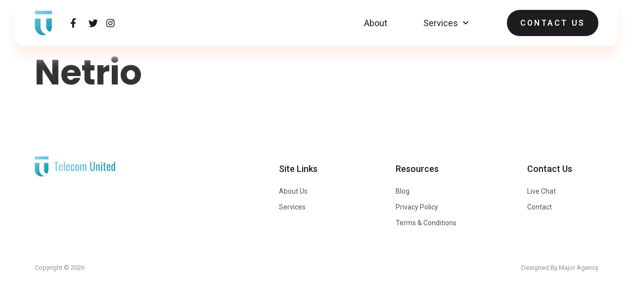

--- FILE ---
content_type: text/html; charset=UTF-8
request_url: https://www.telecomunited.net/partners/netrio/
body_size: 9358
content:
<!doctype html>
<html lang="en">
<head>
	<meta charset="UTF-8">
	<meta name="viewport" content="width=device-width, initial-scale=1">
	<link rel="profile" href="https://gmpg.org/xfn/11">
	<title>Netrio &#8211; Telecom United</title>
<meta name='robots' content='max-image-preview:large' />
<link rel="alternate" type="application/rss+xml" title="Telecom United &raquo; Feed" href="https://www.telecomunited.net/feed/" />
<link rel="alternate" type="application/rss+xml" title="Telecom United &raquo; Comments Feed" href="https://www.telecomunited.net/comments/feed/" />
<script>
window._wpemojiSettings = {"baseUrl":"https:\/\/s.w.org\/images\/core\/emoji\/14.0.0\/72x72\/","ext":".png","svgUrl":"https:\/\/s.w.org\/images\/core\/emoji\/14.0.0\/svg\/","svgExt":".svg","source":{"concatemoji":"https:\/\/www.telecomunited.net\/wp-includes\/js\/wp-emoji-release.min.js?ver=6.2.8"}};
/*! This file is auto-generated */
!function(e,a,t){var n,r,o,i=a.createElement("canvas"),p=i.getContext&&i.getContext("2d");function s(e,t){p.clearRect(0,0,i.width,i.height),p.fillText(e,0,0);e=i.toDataURL();return p.clearRect(0,0,i.width,i.height),p.fillText(t,0,0),e===i.toDataURL()}function c(e){var t=a.createElement("script");t.src=e,t.defer=t.type="text/javascript",a.getElementsByTagName("head")[0].appendChild(t)}for(o=Array("flag","emoji"),t.supports={everything:!0,everythingExceptFlag:!0},r=0;r<o.length;r++)t.supports[o[r]]=function(e){if(p&&p.fillText)switch(p.textBaseline="top",p.font="600 32px Arial",e){case"flag":return s("\ud83c\udff3\ufe0f\u200d\u26a7\ufe0f","\ud83c\udff3\ufe0f\u200b\u26a7\ufe0f")?!1:!s("\ud83c\uddfa\ud83c\uddf3","\ud83c\uddfa\u200b\ud83c\uddf3")&&!s("\ud83c\udff4\udb40\udc67\udb40\udc62\udb40\udc65\udb40\udc6e\udb40\udc67\udb40\udc7f","\ud83c\udff4\u200b\udb40\udc67\u200b\udb40\udc62\u200b\udb40\udc65\u200b\udb40\udc6e\u200b\udb40\udc67\u200b\udb40\udc7f");case"emoji":return!s("\ud83e\udef1\ud83c\udffb\u200d\ud83e\udef2\ud83c\udfff","\ud83e\udef1\ud83c\udffb\u200b\ud83e\udef2\ud83c\udfff")}return!1}(o[r]),t.supports.everything=t.supports.everything&&t.supports[o[r]],"flag"!==o[r]&&(t.supports.everythingExceptFlag=t.supports.everythingExceptFlag&&t.supports[o[r]]);t.supports.everythingExceptFlag=t.supports.everythingExceptFlag&&!t.supports.flag,t.DOMReady=!1,t.readyCallback=function(){t.DOMReady=!0},t.supports.everything||(n=function(){t.readyCallback()},a.addEventListener?(a.addEventListener("DOMContentLoaded",n,!1),e.addEventListener("load",n,!1)):(e.attachEvent("onload",n),a.attachEvent("onreadystatechange",function(){"complete"===a.readyState&&t.readyCallback()})),(e=t.source||{}).concatemoji?c(e.concatemoji):e.wpemoji&&e.twemoji&&(c(e.twemoji),c(e.wpemoji)))}(window,document,window._wpemojiSettings);
</script>
<style>
img.wp-smiley,
img.emoji {
	display: inline !important;
	border: none !important;
	box-shadow: none !important;
	height: 1em !important;
	width: 1em !important;
	margin: 0 0.07em !important;
	vertical-align: -0.1em !important;
	background: none !important;
	padding: 0 !important;
}
</style>
	<link rel='stylesheet' id='wp-block-library-css' href='https://www.telecomunited.net/wp-includes/css/dist/block-library/style.min.css?ver=6.2.8' media='all' />
<link rel='stylesheet' id='jet-engine-frontend-css' href='https://www.telecomunited.net/wp-content/plugins/jet-engine/assets/css/frontend.css?ver=3.1.3.1' media='all' />
<link rel='stylesheet' id='classic-theme-styles-css' href='https://www.telecomunited.net/wp-includes/css/classic-themes.min.css?ver=6.2.8' media='all' />
<style id='global-styles-inline-css'>
body{--wp--preset--color--black: #000000;--wp--preset--color--cyan-bluish-gray: #abb8c3;--wp--preset--color--white: #ffffff;--wp--preset--color--pale-pink: #f78da7;--wp--preset--color--vivid-red: #cf2e2e;--wp--preset--color--luminous-vivid-orange: #ff6900;--wp--preset--color--luminous-vivid-amber: #fcb900;--wp--preset--color--light-green-cyan: #7bdcb5;--wp--preset--color--vivid-green-cyan: #00d084;--wp--preset--color--pale-cyan-blue: #8ed1fc;--wp--preset--color--vivid-cyan-blue: #0693e3;--wp--preset--color--vivid-purple: #9b51e0;--wp--preset--gradient--vivid-cyan-blue-to-vivid-purple: linear-gradient(135deg,rgba(6,147,227,1) 0%,rgb(155,81,224) 100%);--wp--preset--gradient--light-green-cyan-to-vivid-green-cyan: linear-gradient(135deg,rgb(122,220,180) 0%,rgb(0,208,130) 100%);--wp--preset--gradient--luminous-vivid-amber-to-luminous-vivid-orange: linear-gradient(135deg,rgba(252,185,0,1) 0%,rgba(255,105,0,1) 100%);--wp--preset--gradient--luminous-vivid-orange-to-vivid-red: linear-gradient(135deg,rgba(255,105,0,1) 0%,rgb(207,46,46) 100%);--wp--preset--gradient--very-light-gray-to-cyan-bluish-gray: linear-gradient(135deg,rgb(238,238,238) 0%,rgb(169,184,195) 100%);--wp--preset--gradient--cool-to-warm-spectrum: linear-gradient(135deg,rgb(74,234,220) 0%,rgb(151,120,209) 20%,rgb(207,42,186) 40%,rgb(238,44,130) 60%,rgb(251,105,98) 80%,rgb(254,248,76) 100%);--wp--preset--gradient--blush-light-purple: linear-gradient(135deg,rgb(255,206,236) 0%,rgb(152,150,240) 100%);--wp--preset--gradient--blush-bordeaux: linear-gradient(135deg,rgb(254,205,165) 0%,rgb(254,45,45) 50%,rgb(107,0,62) 100%);--wp--preset--gradient--luminous-dusk: linear-gradient(135deg,rgb(255,203,112) 0%,rgb(199,81,192) 50%,rgb(65,88,208) 100%);--wp--preset--gradient--pale-ocean: linear-gradient(135deg,rgb(255,245,203) 0%,rgb(182,227,212) 50%,rgb(51,167,181) 100%);--wp--preset--gradient--electric-grass: linear-gradient(135deg,rgb(202,248,128) 0%,rgb(113,206,126) 100%);--wp--preset--gradient--midnight: linear-gradient(135deg,rgb(2,3,129) 0%,rgb(40,116,252) 100%);--wp--preset--duotone--dark-grayscale: url('#wp-duotone-dark-grayscale');--wp--preset--duotone--grayscale: url('#wp-duotone-grayscale');--wp--preset--duotone--purple-yellow: url('#wp-duotone-purple-yellow');--wp--preset--duotone--blue-red: url('#wp-duotone-blue-red');--wp--preset--duotone--midnight: url('#wp-duotone-midnight');--wp--preset--duotone--magenta-yellow: url('#wp-duotone-magenta-yellow');--wp--preset--duotone--purple-green: url('#wp-duotone-purple-green');--wp--preset--duotone--blue-orange: url('#wp-duotone-blue-orange');--wp--preset--font-size--small: 13px;--wp--preset--font-size--medium: 20px;--wp--preset--font-size--large: 36px;--wp--preset--font-size--x-large: 42px;--wp--preset--spacing--20: 0.44rem;--wp--preset--spacing--30: 0.67rem;--wp--preset--spacing--40: 1rem;--wp--preset--spacing--50: 1.5rem;--wp--preset--spacing--60: 2.25rem;--wp--preset--spacing--70: 3.38rem;--wp--preset--spacing--80: 5.06rem;--wp--preset--shadow--natural: 6px 6px 9px rgba(0, 0, 0, 0.2);--wp--preset--shadow--deep: 12px 12px 50px rgba(0, 0, 0, 0.4);--wp--preset--shadow--sharp: 6px 6px 0px rgba(0, 0, 0, 0.2);--wp--preset--shadow--outlined: 6px 6px 0px -3px rgba(255, 255, 255, 1), 6px 6px rgba(0, 0, 0, 1);--wp--preset--shadow--crisp: 6px 6px 0px rgba(0, 0, 0, 1);}:where(.is-layout-flex){gap: 0.5em;}body .is-layout-flow > .alignleft{float: left;margin-inline-start: 0;margin-inline-end: 2em;}body .is-layout-flow > .alignright{float: right;margin-inline-start: 2em;margin-inline-end: 0;}body .is-layout-flow > .aligncenter{margin-left: auto !important;margin-right: auto !important;}body .is-layout-constrained > .alignleft{float: left;margin-inline-start: 0;margin-inline-end: 2em;}body .is-layout-constrained > .alignright{float: right;margin-inline-start: 2em;margin-inline-end: 0;}body .is-layout-constrained > .aligncenter{margin-left: auto !important;margin-right: auto !important;}body .is-layout-constrained > :where(:not(.alignleft):not(.alignright):not(.alignfull)){max-width: var(--wp--style--global--content-size);margin-left: auto !important;margin-right: auto !important;}body .is-layout-constrained > .alignwide{max-width: var(--wp--style--global--wide-size);}body .is-layout-flex{display: flex;}body .is-layout-flex{flex-wrap: wrap;align-items: center;}body .is-layout-flex > *{margin: 0;}:where(.wp-block-columns.is-layout-flex){gap: 2em;}.has-black-color{color: var(--wp--preset--color--black) !important;}.has-cyan-bluish-gray-color{color: var(--wp--preset--color--cyan-bluish-gray) !important;}.has-white-color{color: var(--wp--preset--color--white) !important;}.has-pale-pink-color{color: var(--wp--preset--color--pale-pink) !important;}.has-vivid-red-color{color: var(--wp--preset--color--vivid-red) !important;}.has-luminous-vivid-orange-color{color: var(--wp--preset--color--luminous-vivid-orange) !important;}.has-luminous-vivid-amber-color{color: var(--wp--preset--color--luminous-vivid-amber) !important;}.has-light-green-cyan-color{color: var(--wp--preset--color--light-green-cyan) !important;}.has-vivid-green-cyan-color{color: var(--wp--preset--color--vivid-green-cyan) !important;}.has-pale-cyan-blue-color{color: var(--wp--preset--color--pale-cyan-blue) !important;}.has-vivid-cyan-blue-color{color: var(--wp--preset--color--vivid-cyan-blue) !important;}.has-vivid-purple-color{color: var(--wp--preset--color--vivid-purple) !important;}.has-black-background-color{background-color: var(--wp--preset--color--black) !important;}.has-cyan-bluish-gray-background-color{background-color: var(--wp--preset--color--cyan-bluish-gray) !important;}.has-white-background-color{background-color: var(--wp--preset--color--white) !important;}.has-pale-pink-background-color{background-color: var(--wp--preset--color--pale-pink) !important;}.has-vivid-red-background-color{background-color: var(--wp--preset--color--vivid-red) !important;}.has-luminous-vivid-orange-background-color{background-color: var(--wp--preset--color--luminous-vivid-orange) !important;}.has-luminous-vivid-amber-background-color{background-color: var(--wp--preset--color--luminous-vivid-amber) !important;}.has-light-green-cyan-background-color{background-color: var(--wp--preset--color--light-green-cyan) !important;}.has-vivid-green-cyan-background-color{background-color: var(--wp--preset--color--vivid-green-cyan) !important;}.has-pale-cyan-blue-background-color{background-color: var(--wp--preset--color--pale-cyan-blue) !important;}.has-vivid-cyan-blue-background-color{background-color: var(--wp--preset--color--vivid-cyan-blue) !important;}.has-vivid-purple-background-color{background-color: var(--wp--preset--color--vivid-purple) !important;}.has-black-border-color{border-color: var(--wp--preset--color--black) !important;}.has-cyan-bluish-gray-border-color{border-color: var(--wp--preset--color--cyan-bluish-gray) !important;}.has-white-border-color{border-color: var(--wp--preset--color--white) !important;}.has-pale-pink-border-color{border-color: var(--wp--preset--color--pale-pink) !important;}.has-vivid-red-border-color{border-color: var(--wp--preset--color--vivid-red) !important;}.has-luminous-vivid-orange-border-color{border-color: var(--wp--preset--color--luminous-vivid-orange) !important;}.has-luminous-vivid-amber-border-color{border-color: var(--wp--preset--color--luminous-vivid-amber) !important;}.has-light-green-cyan-border-color{border-color: var(--wp--preset--color--light-green-cyan) !important;}.has-vivid-green-cyan-border-color{border-color: var(--wp--preset--color--vivid-green-cyan) !important;}.has-pale-cyan-blue-border-color{border-color: var(--wp--preset--color--pale-cyan-blue) !important;}.has-vivid-cyan-blue-border-color{border-color: var(--wp--preset--color--vivid-cyan-blue) !important;}.has-vivid-purple-border-color{border-color: var(--wp--preset--color--vivid-purple) !important;}.has-vivid-cyan-blue-to-vivid-purple-gradient-background{background: var(--wp--preset--gradient--vivid-cyan-blue-to-vivid-purple) !important;}.has-light-green-cyan-to-vivid-green-cyan-gradient-background{background: var(--wp--preset--gradient--light-green-cyan-to-vivid-green-cyan) !important;}.has-luminous-vivid-amber-to-luminous-vivid-orange-gradient-background{background: var(--wp--preset--gradient--luminous-vivid-amber-to-luminous-vivid-orange) !important;}.has-luminous-vivid-orange-to-vivid-red-gradient-background{background: var(--wp--preset--gradient--luminous-vivid-orange-to-vivid-red) !important;}.has-very-light-gray-to-cyan-bluish-gray-gradient-background{background: var(--wp--preset--gradient--very-light-gray-to-cyan-bluish-gray) !important;}.has-cool-to-warm-spectrum-gradient-background{background: var(--wp--preset--gradient--cool-to-warm-spectrum) !important;}.has-blush-light-purple-gradient-background{background: var(--wp--preset--gradient--blush-light-purple) !important;}.has-blush-bordeaux-gradient-background{background: var(--wp--preset--gradient--blush-bordeaux) !important;}.has-luminous-dusk-gradient-background{background: var(--wp--preset--gradient--luminous-dusk) !important;}.has-pale-ocean-gradient-background{background: var(--wp--preset--gradient--pale-ocean) !important;}.has-electric-grass-gradient-background{background: var(--wp--preset--gradient--electric-grass) !important;}.has-midnight-gradient-background{background: var(--wp--preset--gradient--midnight) !important;}.has-small-font-size{font-size: var(--wp--preset--font-size--small) !important;}.has-medium-font-size{font-size: var(--wp--preset--font-size--medium) !important;}.has-large-font-size{font-size: var(--wp--preset--font-size--large) !important;}.has-x-large-font-size{font-size: var(--wp--preset--font-size--x-large) !important;}
.wp-block-navigation a:where(:not(.wp-element-button)){color: inherit;}
:where(.wp-block-columns.is-layout-flex){gap: 2em;}
.wp-block-pullquote{font-size: 1.5em;line-height: 1.6;}
</style>
<link rel='stylesheet' id='eae-css-css' href='https://www.telecomunited.net/wp-content/plugins/addon-elements-for-elementor-page-builder/assets/css/eae.min.css?ver=1.12.2' media='all' />
<link rel='stylesheet' id='font-awesome-4-shim-css' href='https://www.telecomunited.net/wp-content/plugins/elementor/assets/lib/font-awesome/css/v4-shims.min.css?ver=1.0' media='all' />
<link rel='stylesheet' id='font-awesome-5-all-css' href='https://www.telecomunited.net/wp-content/plugins/elementor/assets/lib/font-awesome/css/all.min.css?ver=1.0' media='all' />
<link rel='stylesheet' id='vegas-css-css' href='https://www.telecomunited.net/wp-content/plugins/addon-elements-for-elementor-page-builder/assets/lib/vegas/vegas.min.css?ver=2.4.0' media='all' />
<link rel='stylesheet' id='hello-elementor-theme-style-css' href='https://www.telecomunited.net/wp-content/themes/hello-elementor/theme.min.css?ver=2.7.1' media='all' />
<link rel='stylesheet' id='elementor-frontend-css' href='https://www.telecomunited.net/wp-content/plugins/elementor/assets/css/frontend.min.css?ver=3.12.1' media='all' />
<link rel='stylesheet' id='elementor-post-7-css' href='https://www.telecomunited.net/wp-content/uploads/elementor/css/post-7.css?ver=1683142589' media='all' />
<link rel='stylesheet' id='elementor-icons-css' href='https://www.telecomunited.net/wp-content/plugins/elementor/assets/lib/eicons/css/elementor-icons.min.css?ver=5.18.0' media='all' />
<link rel='stylesheet' id='swiper-css' href='https://www.telecomunited.net/wp-content/plugins/elementor/assets/lib/swiper/css/swiper.min.css?ver=5.3.6' media='all' />
<link rel='stylesheet' id='elementor-pro-css' href='https://www.telecomunited.net/wp-content/plugins/elementor-pro/assets/css/frontend.min.css?ver=3.12.2' media='all' />
<link rel='stylesheet' id='elementor-global-css' href='https://www.telecomunited.net/wp-content/uploads/elementor/css/global.css?ver=1683142589' media='all' />
<link rel='stylesheet' id='elementor-post-33-css' href='https://www.telecomunited.net/wp-content/uploads/elementor/css/post-33.css?ver=1683142589' media='all' />
<link rel='stylesheet' id='elementor-post-50-css' href='https://www.telecomunited.net/wp-content/uploads/elementor/css/post-50.css?ver=1683142589' media='all' />
<link rel='stylesheet' id='orbisius_ct_telecom_united_parent_style-css' href='https://www.telecomunited.net/wp-content/themes/hello-elementor/style.css?ver=1680488976' media='all' />
<link rel='stylesheet' id='orbisius_ct_telecom_united_parent_style_child_style-css' href='https://www.telecomunited.net/wp-content/themes/telecom-united/style.css?ver=1681095935' media='all' />
<link rel='stylesheet' id='google-fonts-1-css' href='https://fonts.googleapis.com/css?family=Poppins%3A100%2C100italic%2C200%2C200italic%2C300%2C300italic%2C400%2C400italic%2C500%2C500italic%2C600%2C600italic%2C700%2C700italic%2C800%2C800italic%2C900%2C900italic%7CRoboto%3A100%2C100italic%2C200%2C200italic%2C300%2C300italic%2C400%2C400italic%2C500%2C500italic%2C600%2C600italic%2C700%2C700italic%2C800%2C800italic%2C900%2C900italic&#038;display=swap&#038;ver=6.2.8' media='all' />
<link rel='stylesheet' id='elementor-icons-shared-0-css' href='https://www.telecomunited.net/wp-content/plugins/elementor/assets/lib/font-awesome/css/fontawesome.min.css?ver=5.15.3' media='all' />
<link rel='stylesheet' id='elementor-icons-fa-brands-css' href='https://www.telecomunited.net/wp-content/plugins/elementor/assets/lib/font-awesome/css/brands.min.css?ver=5.15.3' media='all' />
<link rel='stylesheet' id='elementor-icons-fa-solid-css' href='https://www.telecomunited.net/wp-content/plugins/elementor/assets/lib/font-awesome/css/solid.min.css?ver=5.15.3' media='all' />
<link rel="preconnect" href="https://fonts.gstatic.com/" crossorigin><script src='https://www.telecomunited.net/wp-includes/js/jquery/jquery.min.js?ver=3.6.4' id='jquery-core-js'></script>
<script src='https://www.telecomunited.net/wp-includes/js/jquery/jquery-migrate.min.js?ver=3.4.0' id='jquery-migrate-js'></script>
<link rel="https://api.w.org/" href="https://www.telecomunited.net/wp-json/" /><link rel="alternate" type="application/json" href="https://www.telecomunited.net/wp-json/wp/v2/partners/489" /><link rel="EditURI" type="application/rsd+xml" title="RSD" href="https://www.telecomunited.net/xmlrpc.php?rsd" />
<link rel="wlwmanifest" type="application/wlwmanifest+xml" href="https://www.telecomunited.net/wp-includes/wlwmanifest.xml" />
<meta name="generator" content="WordPress 6.2.8" />
<link rel="canonical" href="https://www.telecomunited.net/partners/netrio/" />
<link rel='shortlink' href='https://www.telecomunited.net/?p=489' />
<link rel="alternate" type="application/json+oembed" href="https://www.telecomunited.net/wp-json/oembed/1.0/embed?url=https%3A%2F%2Fwww.telecomunited.net%2Fpartners%2Fnetrio%2F" />
<link rel="alternate" type="text/xml+oembed" href="https://www.telecomunited.net/wp-json/oembed/1.0/embed?url=https%3A%2F%2Fwww.telecomunited.net%2Fpartners%2Fnetrio%2F&#038;format=xml" />
<meta name="generator" content="Elementor 3.12.1; features: e_dom_optimization; settings: css_print_method-external, google_font-enabled, font_display-swap">
<style>
/* Image Render */
	* {
		-webkit-font-smoothing: antialiased;
		-moz-osx-font-smoothing: grayscale;
		text-rendering: optimizeLegibility;
	}
	img, .elementor img, .e-gallery-image .elementor .elementor-background-overlay, .elementor .elementor-background-slideshow {
		image-rendering: -webkit-optimize-contrast;
	}

/* Overflow */
html, body, .overflow-hidden{
    overflow-x:hidden;
}
	html, body{
		scroll-behavior: smooth;
	}	
.overflow-hidden{
    overflow:hidden;
}
/* Video Btn */
.video-btn svg {
    width:63px;
    box-shadow: 0px 22px 22px rgba(204, 51, 99, 0.1);
    border-radius:100%;
}
.video-btn .elementor-button-content-wrapper {
    align-items:center;
}	

/* Icon Top align */
.icon-top.elementor-widget .elementor-icon-list-item{
    align-items:flex-start !important;
}
.icon-top.elementor-widget .elementor-icon-list-icon{
    margin-top:5px;
}

/* Partner Slider */
.partner-slider .jet-listing .slick-slider .slick-list,
.partner-slider .jet-listing .slick-slider .slick-track{
    -webkit-transition-timing-function: linear !important;
  transition-timing-function: linear !important; 
}
.partner-slider .jet-listing .slick-list {
    overflow: visible;
}
/* Testimonial */
.testimonial-slider .prev-arrow:after,
.testimonial-slider .next-arrow:after{
    content:url(/wp-content/uploads/2023/04/nav-left.svg);
}
.testimonial-slider .jet-listing .slick-list {
    overflow: visible;
}
.testimonial-slider .jet-listing .slick-list .elementor > section{
    box-shadow: 0px 30px 22px rgba(26, 157, 180, 0.38);
}
.testimonial-slider .slick-slide:not(.slick-active) {
    opacity:0.4;
    transform:scale(.95)
}	
	
/* Services */
.jet-listing-dynamic-repeater__item>:not(td):not(.jet-engine-gallery-grid) {
    display:block;
}
.services-form .elementor-button,
.contact-form	.elementor-button{
    box-shadow:0px 22px 22px 0px rgba(32, 160, 183, 0.17);
}
.services-form .elementor-field-group:not(.elementor-field-type-checkbox) .elementor-field-label,
.contact-form .elementor-field-group:not(.elementor-field-type-checkbox) .elementor-field-label{
    display:none;
}
.services-form input,
.services-form textarea,
.contact-form input,
.contact-form textarea{
    padding:10px 20px;
}
input::placeholder,
textarea::placeholder{
    color: var(--e-global-color-text ) !important;
}
.services-form .elementor-field-group.elementor-field-type-checkbox .elementor-field-label,
.contact-form .elementor-field-group.elementor-field-type-checkbox .elementor-field-label{
    padding:15px 0 10px!important;
}
.services-form .elementor-field-group.elementor-field-type-checkbox .elementor-field-subgroup  .elementor-field-option {
    flex-basis: 50%;
}
.services-form .elementor-field-group.elementor-field-type-checkbox .elementor-field-subgroup  .elementor-field-option,
.contact-form .elementor-field-group.elementor-field-type-checkbox .elementor-field-subgroup  .elementor-field-option{
    padding-bottom:5px;
}	
.services-form .elementor-field-group.elementor-field-type-checkbox,
.contact-form .elementor-field-group.elementor-field-type-checkbox{
    padding-bottom:10px;
}	
	
.eae-modal-content {
    padding: 0px;
}
.mfp-content{
    overflow:visible !important;
}
.eae-close{
    background-color: var(--e-global-color-3d054a6 );
    border-radius:100px;
}
.eae-close:before {
    top: 50%;
    left: 50%;
    position: absolute;
    transform: translate(-50%,-50%) scale(.7);
}	
.eae-popup svg {
    background-color: unset !important;
}	
.jet-listing-grid__item:hover .partner-modal{
    transform:scale(1.1);
    transition:500ms;
}
.jet-listing-grid__item .partner-modal{
    transition:500ms;
}	
.multiselect-filter .jet-filter-items-dropdown__label:after {
     content: unset;
}
.multiselect-filter .jet-filter-items-dropdown{
    background-image:url(/wp-content/uploads/2023/04/select-arrow.svg);
    background-repeat:no-repeat;
    background-position:95% 50%;
}
.filter-button .apply-filters__button {
    background-image: linear-gradient(83deg, var(--e-global-color-1440d4e ) 0%, var(--e-global-color-67b3f3b ) 100%);
}

/* About Slider */
.gallery-slider .swiper-wrapper{
  -webkit-transition-timing-function: linear !important;
  transition-timing-function: linear !important; 
}
.gallery-slider img.swiper-slide-image {
    height:255px;
    width:100%;
    object-fit:cover;
    box-shadow:0px 22px 22px rgba(0, 0, 0, 0.09);
}
.gallery-slider .swiper-container,
.gallery-slider .swiper-slide{
    overflow:visible;
}	
</style>
<link rel="icon" href="https://www.telecomunited.net/wp-content/uploads/2023/04/favicon.png" sizes="32x32" />
<link rel="icon" href="https://www.telecomunited.net/wp-content/uploads/2023/04/favicon.png" sizes="192x192" />
<link rel="apple-touch-icon" href="https://www.telecomunited.net/wp-content/uploads/2023/04/favicon.png" />
<meta name="msapplication-TileImage" content="https://www.telecomunited.net/wp-content/uploads/2023/04/favicon.png" />
</head>
<body data-rsssl=1 class="partners-template-default single single-partners postid-489 wp-custom-logo elementor-default elementor-kit-7">

<svg xmlns="http://www.w3.org/2000/svg" viewBox="0 0 0 0" width="0" height="0" focusable="false" role="none" style="visibility: hidden; position: absolute; left: -9999px; overflow: hidden;" ><defs><filter id="wp-duotone-dark-grayscale"><feColorMatrix color-interpolation-filters="sRGB" type="matrix" values=" .299 .587 .114 0 0 .299 .587 .114 0 0 .299 .587 .114 0 0 .299 .587 .114 0 0 " /><feComponentTransfer color-interpolation-filters="sRGB" ><feFuncR type="table" tableValues="0 0.49803921568627" /><feFuncG type="table" tableValues="0 0.49803921568627" /><feFuncB type="table" tableValues="0 0.49803921568627" /><feFuncA type="table" tableValues="1 1" /></feComponentTransfer><feComposite in2="SourceGraphic" operator="in" /></filter></defs></svg><svg xmlns="http://www.w3.org/2000/svg" viewBox="0 0 0 0" width="0" height="0" focusable="false" role="none" style="visibility: hidden; position: absolute; left: -9999px; overflow: hidden;" ><defs><filter id="wp-duotone-grayscale"><feColorMatrix color-interpolation-filters="sRGB" type="matrix" values=" .299 .587 .114 0 0 .299 .587 .114 0 0 .299 .587 .114 0 0 .299 .587 .114 0 0 " /><feComponentTransfer color-interpolation-filters="sRGB" ><feFuncR type="table" tableValues="0 1" /><feFuncG type="table" tableValues="0 1" /><feFuncB type="table" tableValues="0 1" /><feFuncA type="table" tableValues="1 1" /></feComponentTransfer><feComposite in2="SourceGraphic" operator="in" /></filter></defs></svg><svg xmlns="http://www.w3.org/2000/svg" viewBox="0 0 0 0" width="0" height="0" focusable="false" role="none" style="visibility: hidden; position: absolute; left: -9999px; overflow: hidden;" ><defs><filter id="wp-duotone-purple-yellow"><feColorMatrix color-interpolation-filters="sRGB" type="matrix" values=" .299 .587 .114 0 0 .299 .587 .114 0 0 .299 .587 .114 0 0 .299 .587 .114 0 0 " /><feComponentTransfer color-interpolation-filters="sRGB" ><feFuncR type="table" tableValues="0.54901960784314 0.98823529411765" /><feFuncG type="table" tableValues="0 1" /><feFuncB type="table" tableValues="0.71764705882353 0.25490196078431" /><feFuncA type="table" tableValues="1 1" /></feComponentTransfer><feComposite in2="SourceGraphic" operator="in" /></filter></defs></svg><svg xmlns="http://www.w3.org/2000/svg" viewBox="0 0 0 0" width="0" height="0" focusable="false" role="none" style="visibility: hidden; position: absolute; left: -9999px; overflow: hidden;" ><defs><filter id="wp-duotone-blue-red"><feColorMatrix color-interpolation-filters="sRGB" type="matrix" values=" .299 .587 .114 0 0 .299 .587 .114 0 0 .299 .587 .114 0 0 .299 .587 .114 0 0 " /><feComponentTransfer color-interpolation-filters="sRGB" ><feFuncR type="table" tableValues="0 1" /><feFuncG type="table" tableValues="0 0.27843137254902" /><feFuncB type="table" tableValues="0.5921568627451 0.27843137254902" /><feFuncA type="table" tableValues="1 1" /></feComponentTransfer><feComposite in2="SourceGraphic" operator="in" /></filter></defs></svg><svg xmlns="http://www.w3.org/2000/svg" viewBox="0 0 0 0" width="0" height="0" focusable="false" role="none" style="visibility: hidden; position: absolute; left: -9999px; overflow: hidden;" ><defs><filter id="wp-duotone-midnight"><feColorMatrix color-interpolation-filters="sRGB" type="matrix" values=" .299 .587 .114 0 0 .299 .587 .114 0 0 .299 .587 .114 0 0 .299 .587 .114 0 0 " /><feComponentTransfer color-interpolation-filters="sRGB" ><feFuncR type="table" tableValues="0 0" /><feFuncG type="table" tableValues="0 0.64705882352941" /><feFuncB type="table" tableValues="0 1" /><feFuncA type="table" tableValues="1 1" /></feComponentTransfer><feComposite in2="SourceGraphic" operator="in" /></filter></defs></svg><svg xmlns="http://www.w3.org/2000/svg" viewBox="0 0 0 0" width="0" height="0" focusable="false" role="none" style="visibility: hidden; position: absolute; left: -9999px; overflow: hidden;" ><defs><filter id="wp-duotone-magenta-yellow"><feColorMatrix color-interpolation-filters="sRGB" type="matrix" values=" .299 .587 .114 0 0 .299 .587 .114 0 0 .299 .587 .114 0 0 .299 .587 .114 0 0 " /><feComponentTransfer color-interpolation-filters="sRGB" ><feFuncR type="table" tableValues="0.78039215686275 1" /><feFuncG type="table" tableValues="0 0.94901960784314" /><feFuncB type="table" tableValues="0.35294117647059 0.47058823529412" /><feFuncA type="table" tableValues="1 1" /></feComponentTransfer><feComposite in2="SourceGraphic" operator="in" /></filter></defs></svg><svg xmlns="http://www.w3.org/2000/svg" viewBox="0 0 0 0" width="0" height="0" focusable="false" role="none" style="visibility: hidden; position: absolute; left: -9999px; overflow: hidden;" ><defs><filter id="wp-duotone-purple-green"><feColorMatrix color-interpolation-filters="sRGB" type="matrix" values=" .299 .587 .114 0 0 .299 .587 .114 0 0 .299 .587 .114 0 0 .299 .587 .114 0 0 " /><feComponentTransfer color-interpolation-filters="sRGB" ><feFuncR type="table" tableValues="0.65098039215686 0.40392156862745" /><feFuncG type="table" tableValues="0 1" /><feFuncB type="table" tableValues="0.44705882352941 0.4" /><feFuncA type="table" tableValues="1 1" /></feComponentTransfer><feComposite in2="SourceGraphic" operator="in" /></filter></defs></svg><svg xmlns="http://www.w3.org/2000/svg" viewBox="0 0 0 0" width="0" height="0" focusable="false" role="none" style="visibility: hidden; position: absolute; left: -9999px; overflow: hidden;" ><defs><filter id="wp-duotone-blue-orange"><feColorMatrix color-interpolation-filters="sRGB" type="matrix" values=" .299 .587 .114 0 0 .299 .587 .114 0 0 .299 .587 .114 0 0 .299 .587 .114 0 0 " /><feComponentTransfer color-interpolation-filters="sRGB" ><feFuncR type="table" tableValues="0.098039215686275 1" /><feFuncG type="table" tableValues="0 0.66274509803922" /><feFuncB type="table" tableValues="0.84705882352941 0.41960784313725" /><feFuncA type="table" tableValues="1 1" /></feComponentTransfer><feComposite in2="SourceGraphic" operator="in" /></filter></defs></svg>
<a class="skip-link screen-reader-text" href="#content">Skip to content</a>

		<div data-elementor-type="header" data-elementor-id="33" class="elementor elementor-33 elementor-location-header">
								<section class="has_eae_slider elementor-section elementor-top-section elementor-element elementor-element-f53a989 elementor-section-boxed elementor-section-height-default elementor-section-height-default" data-id="f53a989" data-element_type="section" data-settings="{&quot;background_background&quot;:&quot;classic&quot;,&quot;sticky&quot;:&quot;top&quot;,&quot;sticky_on&quot;:[&quot;desktop&quot;,&quot;tablet&quot;,&quot;mobile&quot;],&quot;sticky_offset&quot;:0,&quot;sticky_effects_offset&quot;:0}">
						<div class="elementor-container elementor-column-gap-default">
					<div class="has_eae_slider elementor-column elementor-col-100 elementor-top-column elementor-element elementor-element-db8b4a5" data-id="db8b4a5" data-element_type="column" data-settings="{&quot;background_background&quot;:&quot;classic&quot;}">
			<div class="elementor-widget-wrap elementor-element-populated">
								<section class="has_eae_slider elementor-section elementor-inner-section elementor-element elementor-element-07ccb84 elementor-section-full_width elementor-section-height-default elementor-section-height-default" data-id="07ccb84" data-element_type="section">
						<div class="elementor-container elementor-column-gap-default">
					<div class="has_eae_slider elementor-column elementor-col-50 elementor-inner-column elementor-element elementor-element-7497a16" data-id="7497a16" data-element_type="column">
			<div class="elementor-widget-wrap elementor-element-populated">
								<div class="elementor-element elementor-element-9ddcac6 elementor-widget__width-auto elementor-widget elementor-widget-image" data-id="9ddcac6" data-element_type="widget" data-widget_type="image.default">
				<div class="elementor-widget-container">
																<a href="https://www.telecomunited.net">
							<img width="140" height="206" src="https://www.telecomunited.net/wp-content/uploads/2023/04/logo-icon.webp" class="attachment-full size-full wp-image-193" alt="logo icon" loading="lazy" />								</a>
															</div>
				</div>
				<div class="elementor-element elementor-element-51a073d elementor-icon-list--layout-inline elementor-widget__width-auto elementor-hidden-mobile elementor-list-item-link-full_width elementor-widget elementor-widget-icon-list" data-id="51a073d" data-element_type="widget" data-widget_type="icon-list.default">
				<div class="elementor-widget-container">
					<ul class="elementor-icon-list-items elementor-inline-items">
							<li class="elementor-icon-list-item elementor-inline-item">
											<span class="elementor-icon-list-icon">
							<i aria-hidden="true" class="fab fa-facebook-f"></i>						</span>
										<span class="elementor-icon-list-text"></span>
									</li>
								<li class="elementor-icon-list-item elementor-inline-item">
											<span class="elementor-icon-list-icon">
							<i aria-hidden="true" class="fab fa-twitter"></i>						</span>
										<span class="elementor-icon-list-text"></span>
									</li>
								<li class="elementor-icon-list-item elementor-inline-item">
											<span class="elementor-icon-list-icon">
							<i aria-hidden="true" class="fab fa-instagram"></i>						</span>
										<span class="elementor-icon-list-text"></span>
									</li>
						</ul>
				</div>
				</div>
					</div>
		</div>
				<div class="has_eae_slider elementor-column elementor-col-50 elementor-inner-column elementor-element elementor-element-9500d49" data-id="9500d49" data-element_type="column">
			<div class="elementor-widget-wrap elementor-element-populated">
								<div class="elementor-element elementor-element-721d16b elementor-widget__width-auto elementor-nav-menu--stretch elementor-nav-menu--dropdown-tablet elementor-nav-menu__text-align-aside elementor-nav-menu--toggle elementor-nav-menu--burger elementor-widget elementor-widget-nav-menu" data-id="721d16b" data-element_type="widget" data-settings="{&quot;submenu_icon&quot;:{&quot;value&quot;:&quot;&lt;i class=\&quot;fas fa-chevron-down\&quot;&gt;&lt;\/i&gt;&quot;,&quot;library&quot;:&quot;fa-solid&quot;},&quot;full_width&quot;:&quot;stretch&quot;,&quot;layout&quot;:&quot;horizontal&quot;,&quot;toggle&quot;:&quot;burger&quot;}" data-widget_type="nav-menu.default">
				<div class="elementor-widget-container">
						<nav class="elementor-nav-menu--main elementor-nav-menu__container elementor-nav-menu--layout-horizontal e--pointer-none">
				<ul id="menu-1-721d16b" class="elementor-nav-menu"><li class="menu-item menu-item-type-post_type menu-item-object-page menu-item-27"><a href="https://www.telecomunited.net/about/" class="elementor-item">About</a></li>
<li class="menu-item menu-item-type-custom menu-item-object-custom menu-item-has-children menu-item-32"><a class="elementor-item">Services</a>
<ul class="sub-menu elementor-nav-menu--dropdown">
	<li class="menu-item menu-item-type-post_type menu-item-object-page menu-item-31"><a href="https://www.telecomunited.net/voice/" class="elementor-sub-item">Voice</a></li>
	<li class="menu-item menu-item-type-post_type menu-item-object-page menu-item-30"><a href="https://www.telecomunited.net/data-connectivity/" class="elementor-sub-item">Data Connectivity</a></li>
	<li class="menu-item menu-item-type-post_type menu-item-object-page menu-item-29"><a href="https://www.telecomunited.net/cloud-services/" class="elementor-sub-item">Cloud Services</a></li>
	<li class="menu-item menu-item-type-post_type menu-item-object-page menu-item-28"><a href="https://www.telecomunited.net/security/" class="elementor-sub-item">Security</a></li>
</ul>
</li>
</ul>			</nav>
					<div class="elementor-menu-toggle" role="button" tabindex="0" aria-label="Menu Toggle" aria-expanded="false">
			<i aria-hidden="true" role="presentation" class="elementor-menu-toggle__icon--open eicon-menu-bar"></i><i aria-hidden="true" role="presentation" class="elementor-menu-toggle__icon--close eicon-close"></i>			<span class="elementor-screen-only">Menu</span>
		</div>
					<nav class="elementor-nav-menu--dropdown elementor-nav-menu__container" aria-hidden="true">
				<ul id="menu-2-721d16b" class="elementor-nav-menu"><li class="menu-item menu-item-type-post_type menu-item-object-page menu-item-27"><a href="https://www.telecomunited.net/about/" class="elementor-item" tabindex="-1">About</a></li>
<li class="menu-item menu-item-type-custom menu-item-object-custom menu-item-has-children menu-item-32"><a class="elementor-item" tabindex="-1">Services</a>
<ul class="sub-menu elementor-nav-menu--dropdown">
	<li class="menu-item menu-item-type-post_type menu-item-object-page menu-item-31"><a href="https://www.telecomunited.net/voice/" class="elementor-sub-item" tabindex="-1">Voice</a></li>
	<li class="menu-item menu-item-type-post_type menu-item-object-page menu-item-30"><a href="https://www.telecomunited.net/data-connectivity/" class="elementor-sub-item" tabindex="-1">Data Connectivity</a></li>
	<li class="menu-item menu-item-type-post_type menu-item-object-page menu-item-29"><a href="https://www.telecomunited.net/cloud-services/" class="elementor-sub-item" tabindex="-1">Cloud Services</a></li>
	<li class="menu-item menu-item-type-post_type menu-item-object-page menu-item-28"><a href="https://www.telecomunited.net/security/" class="elementor-sub-item" tabindex="-1">Security</a></li>
</ul>
</li>
</ul>			</nav>
				</div>
				</div>
				<div class="elementor-element elementor-element-6d54149 elementor-widget__width-auto header-btn elementor-widget elementor-widget-button" data-id="6d54149" data-element_type="widget" data-widget_type="button.default">
				<div class="elementor-widget-container">
					<div class="elementor-button-wrapper">
			<a href="https://www.telecomunited.net/contact-us/" class="elementor-button-link elementor-button elementor-size-sm" role="button">
						<span class="elementor-button-content-wrapper">
						<span class="elementor-button-text">Contact Us</span>
		</span>
					</a>
		</div>
				</div>
				</div>
					</div>
		</div>
							</div>
		</section>
					</div>
		</div>
							</div>
		</section>
						</div>
		
<main id="content" class="site-main post-489 partners type-partners status-publish hentry partner-category-cloud-services partner-category-draas partner-category-draas-buaas partner-category-endpoint-security partner-category-iaas-paas-faas-bare-metal partner-category-intrusion-detection-intrusion-prevention partner-category-managed-services-ito partner-category-multi-cloud-management partner-category-pri-service partner-category-security partner-category-siem-security-information-and-event-management partner-category-sip partner-category-ucaas partner-category-unified-threat-management partner-category-voice partner-category-vulnerability-management">
			<header class="page-header">
			<h1 class="entry-title">Netrio</h1>		</header>
		<div class="page-content">
				<div class="post-tags">
					</div>
			</div>

	</main>

			<div data-elementor-type="footer" data-elementor-id="50" class="elementor elementor-50 elementor-location-footer">
								<section class="has_eae_slider elementor-section elementor-top-section elementor-element elementor-element-52dce70 elementor-section-boxed elementor-section-height-default elementor-section-height-default" data-id="52dce70" data-element_type="section">
						<div class="elementor-container elementor-column-gap-default">
					<div class="has_eae_slider elementor-column elementor-col-25 elementor-top-column elementor-element elementor-element-a89dc7c" data-id="a89dc7c" data-element_type="column">
			<div class="elementor-widget-wrap elementor-element-populated">
								<div class="elementor-element elementor-element-bcad510 elementor-widget elementor-widget-theme-site-logo elementor-widget-image" data-id="bcad510" data-element_type="widget" data-widget_type="theme-site-logo.default">
				<div class="elementor-widget-container">
											<a href="https://www.telecomunited.net">
			<img width="656" height="166" src="https://www.telecomunited.net/wp-content/uploads/2023/04/footer-logo.webp" class="attachment-full size-full wp-image-195" alt="footer logo" loading="lazy" srcset="https://www.telecomunited.net/wp-content/uploads/2023/04/footer-logo.webp 656w, https://www.telecomunited.net/wp-content/uploads/2023/04/footer-logo-300x76.webp 300w" sizes="(max-width: 656px) 100vw, 656px" />				</a>
											</div>
				</div>
				<div class="elementor-element elementor-element-faa186e elementor-widget__width-initial elementor-widget-mobile__width-inherit elementor-hidden-desktop elementor-hidden-tablet elementor-hidden-mobile elementor-widget elementor-widget-text-editor" data-id="faa186e" data-element_type="widget" data-widget_type="text-editor.default">
				<div class="elementor-widget-container">
							Cras id nisi at augue placerat tincidunt in et justo. Suspendisse a tortor leo. 						</div>
				</div>
					</div>
		</div>
				<div class="has_eae_slider elementor-column elementor-col-25 elementor-top-column elementor-element elementor-element-c03c049" data-id="c03c049" data-element_type="column">
			<div class="elementor-widget-wrap elementor-element-populated">
								<div class="elementor-element elementor-element-3915226 elementor-widget elementor-widget-heading" data-id="3915226" data-element_type="widget" data-widget_type="heading.default">
				<div class="elementor-widget-container">
			<h5 class="elementor-heading-title elementor-size-default">Site Links</h5>		</div>
				</div>
				<div class="elementor-element elementor-element-fb48266 elementor-mobile-align-center elementor-icon-list--layout-traditional elementor-list-item-link-full_width elementor-widget elementor-widget-icon-list" data-id="fb48266" data-element_type="widget" data-widget_type="icon-list.default">
				<div class="elementor-widget-container">
					<ul class="elementor-icon-list-items">
							<li class="elementor-icon-list-item">
											<a href="https://www.telecomunited.net/about/">

											<span class="elementor-icon-list-text">About Us</span>
											</a>
									</li>
								<li class="elementor-icon-list-item">
											<a href="https://www.telecomunited.net/voice/">

											<span class="elementor-icon-list-text">Services</span>
											</a>
									</li>
						</ul>
				</div>
				</div>
					</div>
		</div>
				<div class="has_eae_slider elementor-column elementor-col-25 elementor-top-column elementor-element elementor-element-4aa48c9" data-id="4aa48c9" data-element_type="column">
			<div class="elementor-widget-wrap elementor-element-populated">
								<div class="elementor-element elementor-element-fcac39a elementor-widget elementor-widget-heading" data-id="fcac39a" data-element_type="widget" data-widget_type="heading.default">
				<div class="elementor-widget-container">
			<h5 class="elementor-heading-title elementor-size-default">Resources</h5>		</div>
				</div>
				<div class="elementor-element elementor-element-bde5481 elementor-mobile-align-center elementor-icon-list--layout-traditional elementor-list-item-link-full_width elementor-widget elementor-widget-icon-list" data-id="bde5481" data-element_type="widget" data-widget_type="icon-list.default">
				<div class="elementor-widget-container">
					<ul class="elementor-icon-list-items">
							<li class="elementor-icon-list-item">
											<a href="https://www.telecomunited.net/blog/">

											<span class="elementor-icon-list-text">Blog</span>
											</a>
									</li>
								<li class="elementor-icon-list-item">
										<span class="elementor-icon-list-text">Privacy Policy</span>
									</li>
								<li class="elementor-icon-list-item">
										<span class="elementor-icon-list-text">Terms & Conditions</span>
									</li>
						</ul>
				</div>
				</div>
					</div>
		</div>
				<div class="has_eae_slider elementor-column elementor-col-25 elementor-top-column elementor-element elementor-element-8ca8dca" data-id="8ca8dca" data-element_type="column">
			<div class="elementor-widget-wrap elementor-element-populated">
								<div class="elementor-element elementor-element-df64466 elementor-widget elementor-widget-heading" data-id="df64466" data-element_type="widget" data-widget_type="heading.default">
				<div class="elementor-widget-container">
			<h5 class="elementor-heading-title elementor-size-default">Contact Us</h5>		</div>
				</div>
				<div class="elementor-element elementor-element-58eb681 elementor-mobile-align-center elementor-icon-list--layout-traditional elementor-list-item-link-full_width elementor-widget elementor-widget-icon-list" data-id="58eb681" data-element_type="widget" data-widget_type="icon-list.default">
				<div class="elementor-widget-container">
					<ul class="elementor-icon-list-items">
							<li class="elementor-icon-list-item">
										<span class="elementor-icon-list-text">Live Chat</span>
									</li>
								<li class="elementor-icon-list-item">
											<a href="https://www.telecomunited.net/contact-us/">

											<span class="elementor-icon-list-text">Contact</span>
											</a>
									</li>
						</ul>
				</div>
				</div>
					</div>
		</div>
							</div>
		</section>
				<section class="has_eae_slider elementor-section elementor-top-section elementor-element elementor-element-6d28b98 elementor-section-boxed elementor-section-height-default elementor-section-height-default" data-id="6d28b98" data-element_type="section">
						<div class="elementor-container elementor-column-gap-default">
					<div class="has_eae_slider elementor-column elementor-col-100 elementor-top-column elementor-element elementor-element-5daaf47" data-id="5daaf47" data-element_type="column">
			<div class="elementor-widget-wrap elementor-element-populated">
								<div class="elementor-element elementor-element-d9a56b2 elementor-widget__width-auto elementor-widget elementor-widget-text-editor" data-id="d9a56b2" data-element_type="widget" data-widget_type="text-editor.default">
				<div class="elementor-widget-container">
							Copyright © 2026						</div>
				</div>
				<div class="elementor-element elementor-element-e84c4fa elementor-widget__width-auto elementor-widget elementor-widget-text-editor" data-id="e84c4fa" data-element_type="widget" data-widget_type="text-editor.default">
				<div class="elementor-widget-container">
							Designed By Major Agency						</div>
				</div>
					</div>
		</div>
							</div>
		</section>
						</div>
		
<link rel='stylesheet' id='e-animations-css' href='https://www.telecomunited.net/wp-content/plugins/elementor/assets/lib/animations/animations.min.css?ver=3.12.1' media='all' />
<script id='eae-main-js-extra'>
var eae = {"ajaxurl":"https:\/\/www.telecomunited.net\/wp-admin\/admin-ajax.php","current_url":"aHR0cHM6Ly93d3cudGVsZWNvbXVuaXRlZC5uZXQvcGFydG5lcnMvbmV0cmlvLw==","breakpoints":{"xs":0,"sm":480,"md":768,"lg":1025,"xl":1440,"xxl":1600}};
var eae_editor = {"plugin_url":"https:\/\/www.telecomunited.net\/wp-content\/plugins\/addon-elements-for-elementor-page-builder\/"};
</script>
<script src='https://www.telecomunited.net/wp-content/plugins/addon-elements-for-elementor-page-builder/assets/js/eae.min.js?ver=1.12.2' id='eae-main-js'></script>
<script src='https://www.telecomunited.net/wp-content/plugins/elementor/assets/lib/font-awesome/js/v4-shims.min.js?ver=1.0' id='font-awesome-4-shim-js'></script>
<script src='https://www.telecomunited.net/wp-content/plugins/addon-elements-for-elementor-page-builder/assets/js/animated-main.min.js?ver=1.0' id='animated-main-js'></script>
<script src='https://www.telecomunited.net/wp-content/plugins/addon-elements-for-elementor-page-builder/assets/js/particles.min.js?ver=2.0.0' id='eae-particles-js'></script>
<script src='https://www.telecomunited.net/wp-content/plugins/addon-elements-for-elementor-page-builder/assets/lib/magnific.min.js?ver=1.1.0' id='wts-magnific-js'></script>
<script src='https://www.telecomunited.net/wp-content/plugins/addon-elements-for-elementor-page-builder/assets/lib/vegas/vegas.min.js?ver=2.4.0' id='vegas-js'></script>
<script src='https://www.telecomunited.net/wp-content/themes/hello-elementor/assets/js/hello-frontend.min.js?ver=1.0.0' id='hello-theme-frontend-js'></script>
<script src='https://www.telecomunited.net/wp-content/plugins/elementor-pro/assets/lib/smartmenus/jquery.smartmenus.min.js?ver=1.0.1' id='smartmenus-js'></script>
<script src='https://www.telecomunited.net/wp-content/plugins/elementor-pro/assets/js/webpack-pro.runtime.min.js?ver=3.12.2' id='elementor-pro-webpack-runtime-js'></script>
<script src='https://www.telecomunited.net/wp-content/plugins/elementor/assets/js/webpack.runtime.min.js?ver=3.12.1' id='elementor-webpack-runtime-js'></script>
<script src='https://www.telecomunited.net/wp-content/plugins/elementor/assets/js/frontend-modules.min.js?ver=3.12.1' id='elementor-frontend-modules-js'></script>
<script src='https://www.telecomunited.net/wp-includes/js/dist/vendor/wp-polyfill-inert.min.js?ver=3.1.2' id='wp-polyfill-inert-js'></script>
<script src='https://www.telecomunited.net/wp-includes/js/dist/vendor/regenerator-runtime.min.js?ver=0.13.11' id='regenerator-runtime-js'></script>
<script src='https://www.telecomunited.net/wp-includes/js/dist/vendor/wp-polyfill.min.js?ver=3.15.0' id='wp-polyfill-js'></script>
<script src='https://www.telecomunited.net/wp-includes/js/dist/hooks.min.js?ver=4169d3cf8e8d95a3d6d5' id='wp-hooks-js'></script>
<script src='https://www.telecomunited.net/wp-includes/js/dist/i18n.min.js?ver=9e794f35a71bb98672ae' id='wp-i18n-js'></script>
<script id='wp-i18n-js-after'>
wp.i18n.setLocaleData( { 'text direction\u0004ltr': [ 'ltr' ] } );
</script>
<script id='elementor-pro-frontend-js-before'>
var ElementorProFrontendConfig = {"ajaxurl":"https:\/\/www.telecomunited.net\/wp-admin\/admin-ajax.php","nonce":"d2b719e890","urls":{"assets":"https:\/\/www.telecomunited.net\/wp-content\/plugins\/elementor-pro\/assets\/","rest":"https:\/\/www.telecomunited.net\/wp-json\/"},"shareButtonsNetworks":{"facebook":{"title":"Facebook","has_counter":true},"twitter":{"title":"Twitter"},"linkedin":{"title":"LinkedIn","has_counter":true},"pinterest":{"title":"Pinterest","has_counter":true},"reddit":{"title":"Reddit","has_counter":true},"vk":{"title":"VK","has_counter":true},"odnoklassniki":{"title":"OK","has_counter":true},"tumblr":{"title":"Tumblr"},"digg":{"title":"Digg"},"skype":{"title":"Skype"},"stumbleupon":{"title":"StumbleUpon","has_counter":true},"mix":{"title":"Mix"},"telegram":{"title":"Telegram"},"pocket":{"title":"Pocket","has_counter":true},"xing":{"title":"XING","has_counter":true},"whatsapp":{"title":"WhatsApp"},"email":{"title":"Email"},"print":{"title":"Print"}},"facebook_sdk":{"lang":"en","app_id":""},"lottie":{"defaultAnimationUrl":"https:\/\/www.telecomunited.net\/wp-content\/plugins\/elementor-pro\/modules\/lottie\/assets\/animations\/default.json"}};
</script>
<script src='https://www.telecomunited.net/wp-content/plugins/elementor-pro/assets/js/frontend.min.js?ver=3.12.2' id='elementor-pro-frontend-js'></script>
<script src='https://www.telecomunited.net/wp-content/plugins/elementor/assets/lib/waypoints/waypoints.min.js?ver=4.0.2' id='elementor-waypoints-js'></script>
<script src='https://www.telecomunited.net/wp-includes/js/jquery/ui/core.min.js?ver=1.13.2' id='jquery-ui-core-js'></script>
<script src='https://www.telecomunited.net/wp-content/plugins/elementor/assets/lib/swiper/swiper.min.js?ver=5.3.6' id='swiper-js'></script>
<script src='https://www.telecomunited.net/wp-content/plugins/elementor/assets/lib/share-link/share-link.min.js?ver=3.12.1' id='share-link-js'></script>
<script src='https://www.telecomunited.net/wp-content/plugins/elementor/assets/lib/dialog/dialog.min.js?ver=4.9.0' id='elementor-dialog-js'></script>
<script id='elementor-frontend-js-before'>
var elementorFrontendConfig = {"environmentMode":{"edit":false,"wpPreview":false,"isScriptDebug":false},"i18n":{"shareOnFacebook":"Share on Facebook","shareOnTwitter":"Share on Twitter","pinIt":"Pin it","download":"Download","downloadImage":"Download image","fullscreen":"Fullscreen","zoom":"Zoom","share":"Share","playVideo":"Play Video","previous":"Previous","next":"Next","close":"Close"},"is_rtl":false,"breakpoints":{"xs":0,"sm":480,"md":768,"lg":1025,"xl":1440,"xxl":1600},"responsive":{"breakpoints":{"mobile":{"label":"Mobile Portrait","value":767,"default_value":767,"direction":"max","is_enabled":true},"mobile_extra":{"label":"Mobile Landscape","value":880,"default_value":880,"direction":"max","is_enabled":false},"tablet":{"label":"Tablet Portrait","value":1024,"default_value":1024,"direction":"max","is_enabled":true},"tablet_extra":{"label":"Tablet Landscape","value":1200,"default_value":1200,"direction":"max","is_enabled":false},"laptop":{"label":"Laptop","value":1366,"default_value":1366,"direction":"max","is_enabled":false},"widescreen":{"label":"Widescreen","value":2400,"default_value":2400,"direction":"min","is_enabled":false}}},"version":"3.12.1","is_static":false,"experimentalFeatures":{"e_dom_optimization":true,"theme_builder_v2":true,"hello-theme-header-footer":true,"landing-pages":true,"page-transitions":true,"notes":true,"loop":true,"form-submissions":true,"e_scroll_snap":true},"urls":{"assets":"https:\/\/www.telecomunited.net\/wp-content\/plugins\/elementor\/assets\/"},"swiperClass":"swiper-container","settings":{"page":[],"editorPreferences":[]},"kit":{"active_breakpoints":["viewport_mobile","viewport_tablet"],"global_image_lightbox":"yes","lightbox_enable_counter":"yes","lightbox_enable_fullscreen":"yes","lightbox_enable_zoom":"yes","lightbox_enable_share":"yes","lightbox_title_src":"title","lightbox_description_src":"description","hello_header_logo_type":"logo","hello_header_menu_layout":"horizontal","hello_footer_logo_type":"logo"},"post":{"id":489,"title":"Netrio%20%E2%80%93%20Telecom%20United","excerpt":"","featuredImage":false}};
</script>
<script src='https://www.telecomunited.net/wp-content/plugins/elementor/assets/js/frontend.min.js?ver=3.12.1' id='elementor-frontend-js'></script>
<script src='https://www.telecomunited.net/wp-content/plugins/elementor-pro/assets/js/preloaded-elements-handlers.min.js?ver=3.12.2' id='pro-preloaded-elements-handlers-js'></script>
<script src='https://www.telecomunited.net/wp-content/plugins/elementor/assets/js/preloaded-modules.min.js?ver=3.12.1' id='preloaded-modules-js'></script>
<script src='https://www.telecomunited.net/wp-content/plugins/elementor-pro/assets/lib/sticky/jquery.sticky.min.js?ver=3.12.2' id='e-sticky-js'></script>

</body>
</html>


--- FILE ---
content_type: text/css
request_url: https://www.telecomunited.net/wp-content/uploads/elementor/css/post-7.css?ver=1683142589
body_size: 1100
content:
.elementor-kit-7{--e-global-color-primary:#1F1C1F;--e-global-color-secondary:#199CB3;--e-global-color-text:#7E7E7E;--e-global-color-accent:#0B7A8D;--e-global-color-3d054a6:#FFFFFF;--e-global-color-1de7a13:#0B7A8D;--e-global-color-9218ee7:#199CB3;--e-global-color-1440d4e:#CC3363;--e-global-color-67b3f3b:#EE7DA0;--e-global-color-7ef5a9a:#FAF9F1;--e-global-color-4a7db2d:#FAE5DA;--e-global-color-c8ef9e2:#56AEFF;--e-global-color-cfaf4ae:#406AFF;--e-global-color-efe22f8:#727272;--e-global-color-ac38cea:#929292;--e-global-color-cc65d88:#535353;--e-global-color-0816600:#0B7A8D00;--e-global-color-81677fd:#7FD1ED;--e-global-color-c54db53:#F8F8F8;--e-global-color-d15cb90:#EDEDED;--e-global-color-6faa491:#FFFFFF99;--e-global-color-e9ccbbc:#FE9955;--e-global-color-f01cdb1:#FFA466;--e-global-typography-primary-font-family:"Poppins";--e-global-typography-primary-font-weight:600;--e-global-typography-secondary-font-family:"Poppins";--e-global-typography-secondary-font-weight:400;--e-global-typography-text-font-family:"Roboto";--e-global-typography-text-font-size:18px;--e-global-typography-text-font-weight:400;--e-global-typography-accent-font-family:"Roboto";--e-global-typography-accent-font-size:16px;--e-global-typography-accent-font-weight:600;--e-global-typography-accent-text-transform:uppercase;--e-global-typography-accent-line-height:1.2em;--e-global-typography-accent-letter-spacing:0.2em;--e-global-typography-6e20b89-font-family:"Roboto";--e-global-typography-6e20b89-font-size:18px;--e-global-typography-6e20b89-font-weight:400;--e-global-typography-6e20b89-text-transform:capitalize;--e-global-typography-6e20b89-line-height:1.2em;--e-global-typography-9e8df8a-font-family:"Roboto";--e-global-typography-9e8df8a-font-size:22px;--e-global-typography-9e8df8a-font-weight:400;--e-global-typography-9e8df8a-line-height:1.3em;--e-global-typography-9d9359c-font-family:"Roboto";--e-global-typography-9d9359c-font-size:18px;--e-global-typography-9d9359c-font-weight:500;--e-global-typography-9d9359c-line-height:1.5em;--e-global-typography-d484f85-font-family:"Roboto";--e-global-typography-d484f85-font-size:14px;--e-global-typography-d484f85-font-weight:400;--e-global-typography-d484f85-line-height:1.8em;--e-global-typography-2f018fa-font-family:"Roboto";--e-global-typography-2f018fa-font-size:13px;--e-global-typography-2f018fa-line-height:1.2em;--e-global-typography-5e19225-font-family:"Poppins";--e-global-typography-5e19225-font-size:70px;--e-global-typography-5e19225-font-weight:700;--e-global-typography-5e19225-line-height:1.3em;--e-global-typography-a9d1c24-font-family:"Poppins";--e-global-typography-a9d1c24-font-size:48px;--e-global-typography-a9d1c24-font-weight:600;--e-global-typography-a9d1c24-line-height:1.2em;--e-global-typography-d808355-font-family:"Poppins";--e-global-typography-d808355-font-size:20px;--e-global-typography-d808355-font-weight:600;--e-global-typography-d808355-line-height:1.3em;--e-global-typography-70cdcf1-font-family:"Poppins";--e-global-typography-70cdcf1-font-size:70px;--e-global-typography-70cdcf1-font-weight:700;--e-global-typography-9acb162-font-family:"Roboto";--e-global-typography-9acb162-font-size:18px;--e-global-typography-9acb162-font-weight:600;--e-global-typography-9acb162-line-height:1.2em;--e-global-typography-9acb162-letter-spacing:0.1em;}.elementor-kit-7 a{color:var( --e-global-color-9218ee7 );}.elementor-kit-7 a:hover{color:var( --e-global-color-1de7a13 );}.elementor-kit-7 h1{font-family:var( --e-global-typography-5e19225-font-family ), Sans-serif;font-size:var( --e-global-typography-5e19225-font-size );font-weight:var( --e-global-typography-5e19225-font-weight );line-height:var( --e-global-typography-5e19225-line-height );letter-spacing:var( --e-global-typography-5e19225-letter-spacing );word-spacing:var( --e-global-typography-5e19225-word-spacing );}.elementor-kit-7 h2{font-family:var( --e-global-typography-a9d1c24-font-family ), Sans-serif;font-size:var( --e-global-typography-a9d1c24-font-size );font-weight:var( --e-global-typography-a9d1c24-font-weight );line-height:var( --e-global-typography-a9d1c24-line-height );letter-spacing:var( --e-global-typography-a9d1c24-letter-spacing );word-spacing:var( --e-global-typography-a9d1c24-word-spacing );}.elementor-kit-7 h3{font-family:var( --e-global-typography-d808355-font-family ), Sans-serif;font-size:var( --e-global-typography-d808355-font-size );font-weight:var( --e-global-typography-d808355-font-weight );line-height:var( --e-global-typography-d808355-line-height );letter-spacing:var( --e-global-typography-d808355-letter-spacing );word-spacing:var( --e-global-typography-d808355-word-spacing );}.elementor-kit-7 button,.elementor-kit-7 input[type="button"],.elementor-kit-7 input[type="submit"],.elementor-kit-7 .elementor-button{font-family:var( --e-global-typography-accent-font-family ), Sans-serif;font-size:var( --e-global-typography-accent-font-size );font-weight:var( --e-global-typography-accent-font-weight );text-transform:var( --e-global-typography-accent-text-transform );line-height:var( --e-global-typography-accent-line-height );letter-spacing:var( --e-global-typography-accent-letter-spacing );color:var( --e-global-color-3d054a6 );background-color:transparent;background-image:linear-gradient(83deg, var( --e-global-color-accent ) 0%, var( --e-global-color-81677fd ) 96%);box-shadow:0px 22px 22px 0px rgba(255, 157.99999999999991, 102.99999999999997, 0.16);border-style:none;border-radius:500px 500px 500px 500px;padding:22px 51px 22px 51px;}.elementor-kit-7 button:hover,.elementor-kit-7 button:focus,.elementor-kit-7 input[type="button"]:hover,.elementor-kit-7 input[type="button"]:focus,.elementor-kit-7 input[type="submit"]:hover,.elementor-kit-7 input[type="submit"]:focus,.elementor-kit-7 .elementor-button:hover,.elementor-kit-7 .elementor-button:focus{color:var( --e-global-color-3d054a6 );background-color:transparent;background-image:linear-gradient(83deg, var( --e-global-color-1de7a13 ) 0%, var( --e-global-color-9218ee7 ) 100%);}.elementor-section.elementor-section-boxed > .elementor-container{max-width:1140px;}.e-con{--container-max-width:1140px;}.elementor-widget:not(:last-child){margin-bottom:20px;}.elementor-element{--widgets-spacing:20px;}{}h1.entry-title{display:var(--page-title-display);}.elementor-kit-7 e-page-transition{background-color:#FFBC7D;}.site-header{padding-right:0px;padding-left:0px;}@media(max-width:1024px){.elementor-kit-7{--e-global-typography-5e19225-font-size:50px;--e-global-typography-a9d1c24-font-size:35px;}.elementor-kit-7 h1{font-size:var( --e-global-typography-5e19225-font-size );line-height:var( --e-global-typography-5e19225-line-height );letter-spacing:var( --e-global-typography-5e19225-letter-spacing );word-spacing:var( --e-global-typography-5e19225-word-spacing );}.elementor-kit-7 h2{font-size:var( --e-global-typography-a9d1c24-font-size );line-height:var( --e-global-typography-a9d1c24-line-height );letter-spacing:var( --e-global-typography-a9d1c24-letter-spacing );word-spacing:var( --e-global-typography-a9d1c24-word-spacing );}.elementor-kit-7 h3{font-size:var( --e-global-typography-d808355-font-size );line-height:var( --e-global-typography-d808355-line-height );letter-spacing:var( --e-global-typography-d808355-letter-spacing );word-spacing:var( --e-global-typography-d808355-word-spacing );}.elementor-kit-7 button,.elementor-kit-7 input[type="button"],.elementor-kit-7 input[type="submit"],.elementor-kit-7 .elementor-button{font-size:var( --e-global-typography-accent-font-size );line-height:var( --e-global-typography-accent-line-height );letter-spacing:var( --e-global-typography-accent-letter-spacing );}.elementor-section.elementor-section-boxed > .elementor-container{max-width:1024px;}.e-con{--container-max-width:1024px;}}@media(max-width:767px){.elementor-kit-7{--e-global-typography-text-font-size:16px;--e-global-typography-9e8df8a-font-size:16px;--e-global-typography-5e19225-font-size:35px;--e-global-typography-a9d1c24-font-size:28px;--e-global-typography-d808355-font-size:18px;}.elementor-kit-7 h1{font-size:var( --e-global-typography-5e19225-font-size );line-height:var( --e-global-typography-5e19225-line-height );letter-spacing:var( --e-global-typography-5e19225-letter-spacing );word-spacing:var( --e-global-typography-5e19225-word-spacing );}.elementor-kit-7 h2{font-size:var( --e-global-typography-a9d1c24-font-size );line-height:var( --e-global-typography-a9d1c24-line-height );letter-spacing:var( --e-global-typography-a9d1c24-letter-spacing );word-spacing:var( --e-global-typography-a9d1c24-word-spacing );}.elementor-kit-7 h3{font-size:var( --e-global-typography-d808355-font-size );line-height:var( --e-global-typography-d808355-line-height );letter-spacing:var( --e-global-typography-d808355-letter-spacing );word-spacing:var( --e-global-typography-d808355-word-spacing );}.elementor-kit-7 button,.elementor-kit-7 input[type="button"],.elementor-kit-7 input[type="submit"],.elementor-kit-7 .elementor-button{font-size:var( --e-global-typography-accent-font-size );line-height:var( --e-global-typography-accent-line-height );letter-spacing:var( --e-global-typography-accent-letter-spacing );}.elementor-section.elementor-section-boxed > .elementor-container{max-width:767px;}.e-con{--container-max-width:767px;}}

--- FILE ---
content_type: text/css
request_url: https://www.telecomunited.net/wp-content/uploads/elementor/css/post-33.css?ver=1683142589
body_size: 1262
content:
.elementor-33 .elementor-element.elementor-element-f53a989 > .elementor-container{max-width:1302px;}.elementor-33 .elementor-element.elementor-element-f53a989:not(.elementor-motion-effects-element-type-background), .elementor-33 .elementor-element.elementor-element-f53a989 > .elementor-motion-effects-container > .elementor-motion-effects-layer{background-color:var( --e-global-color-0816600 );}.elementor-33 .elementor-element.elementor-element-f53a989{transition:background 0.3s, border 0.3s, border-radius 0.3s, box-shadow 0.3s;margin-top:0px;margin-bottom:0px;padding:0px 30px 0px 30px;z-index:99;}.elementor-33 .elementor-element.elementor-element-f53a989 > .elementor-background-overlay{transition:background 0.3s, border-radius 0.3s, opacity 0.3s;}.elementor-33 .elementor-element.elementor-element-db8b4a5:not(.elementor-motion-effects-element-type-background) > .elementor-widget-wrap, .elementor-33 .elementor-element.elementor-element-db8b4a5 > .elementor-widget-wrap > .elementor-motion-effects-container > .elementor-motion-effects-layer{background-color:var( --e-global-color-3d054a6 );}.elementor-33 .elementor-element.elementor-element-db8b4a5 > .elementor-element-populated, .elementor-33 .elementor-element.elementor-element-db8b4a5 > .elementor-element-populated > .elementor-background-overlay, .elementor-33 .elementor-element.elementor-element-db8b4a5 > .elementor-background-slideshow{border-radius:0px 0px 20px 20px;}.elementor-33 .elementor-element.elementor-element-db8b4a5 > .elementor-element-populated{box-shadow:0px 22px 22px 0px #FFF0E8;transition:background 0.3s, border 0.3s, border-radius 0.3s, box-shadow 0.3s;margin:0px 0px 0px 0px;--e-column-margin-right:0px;--e-column-margin-left:0px;padding:20px 40px 20px 40px;}.elementor-33 .elementor-element.elementor-element-db8b4a5 > .elementor-element-populated > .elementor-background-overlay{transition:background 0.3s, border-radius 0.3s, opacity 0.3s;}.elementor-bc-flex-widget .elementor-33 .elementor-element.elementor-element-7497a16.elementor-column .elementor-widget-wrap{align-items:center;}.elementor-33 .elementor-element.elementor-element-7497a16.elementor-column.elementor-element[data-element_type="column"] > .elementor-widget-wrap.elementor-element-populated{align-content:center;align-items:center;}.elementor-33 .elementor-element.elementor-element-7497a16.elementor-column > .elementor-widget-wrap{justify-content:flex-start;}.elementor-33 .elementor-element.elementor-element-7497a16 > .elementor-element-populated{margin:0px 0px 0px 0px;--e-column-margin-right:0px;--e-column-margin-left:0px;padding:0px 0px 0px 0px;}.elementor-33 .elementor-element.elementor-element-9ddcac6 img{width:100%;max-width:34.92px;}.elementor-33 .elementor-element.elementor-element-9ddcac6 > .elementor-widget-container{margin:0px 37px 0px 0px;padding:0px 0px 0px 0px;}.elementor-33 .elementor-element.elementor-element-9ddcac6{width:auto;max-width:auto;}.elementor-33 .elementor-element.elementor-element-51a073d .elementor-icon-list-items:not(.elementor-inline-items) .elementor-icon-list-item:not(:last-child){padding-bottom:calc(8px/2);}.elementor-33 .elementor-element.elementor-element-51a073d .elementor-icon-list-items:not(.elementor-inline-items) .elementor-icon-list-item:not(:first-child){margin-top:calc(8px/2);}.elementor-33 .elementor-element.elementor-element-51a073d .elementor-icon-list-items.elementor-inline-items .elementor-icon-list-item{margin-right:calc(8px/2);margin-left:calc(8px/2);}.elementor-33 .elementor-element.elementor-element-51a073d .elementor-icon-list-items.elementor-inline-items{margin-right:calc(-8px/2);margin-left:calc(-8px/2);}body.rtl .elementor-33 .elementor-element.elementor-element-51a073d .elementor-icon-list-items.elementor-inline-items .elementor-icon-list-item:after{left:calc(-8px/2);}body:not(.rtl) .elementor-33 .elementor-element.elementor-element-51a073d .elementor-icon-list-items.elementor-inline-items .elementor-icon-list-item:after{right:calc(-8px/2);}.elementor-33 .elementor-element.elementor-element-51a073d .elementor-icon-list-item:hover .elementor-icon-list-icon i{color:var( --e-global-color-1de7a13 );}.elementor-33 .elementor-element.elementor-element-51a073d .elementor-icon-list-item:hover .elementor-icon-list-icon svg{fill:var( --e-global-color-1de7a13 );}.elementor-33 .elementor-element.elementor-element-51a073d .elementor-icon-list-icon i{transition:color 0.3s;}.elementor-33 .elementor-element.elementor-element-51a073d .elementor-icon-list-icon svg{transition:fill 0.3s;}.elementor-33 .elementor-element.elementor-element-51a073d{--e-icon-list-icon-size:19px;--icon-vertical-offset:0px;width:auto;max-width:auto;align-self:center;}.elementor-33 .elementor-element.elementor-element-51a073d .elementor-icon-list-text{transition:color 0.3s;}.elementor-bc-flex-widget .elementor-33 .elementor-element.elementor-element-9500d49.elementor-column .elementor-widget-wrap{align-items:center;}.elementor-33 .elementor-element.elementor-element-9500d49.elementor-column.elementor-element[data-element_type="column"] > .elementor-widget-wrap.elementor-element-populated{align-content:center;align-items:center;}.elementor-33 .elementor-element.elementor-element-9500d49.elementor-column > .elementor-widget-wrap{justify-content:flex-end;}.elementor-33 .elementor-element.elementor-element-9500d49 > .elementor-element-populated{margin:0px 0px 0px 0px;--e-column-margin-right:0px;--e-column-margin-left:0px;padding:0px 0px 0px 0px;}.elementor-33 .elementor-element.elementor-element-721d16b .elementor-menu-toggle{margin:0 auto;background-color:var( --e-global-color-primary );}.elementor-33 .elementor-element.elementor-element-721d16b .elementor-nav-menu .elementor-item{font-family:var( --e-global-typography-6e20b89-font-family ), Sans-serif;font-size:var( --e-global-typography-6e20b89-font-size );font-weight:var( --e-global-typography-6e20b89-font-weight );text-transform:var( --e-global-typography-6e20b89-text-transform );line-height:var( --e-global-typography-6e20b89-line-height );letter-spacing:var( --e-global-typography-6e20b89-letter-spacing );word-spacing:var( --e-global-typography-6e20b89-word-spacing );}.elementor-33 .elementor-element.elementor-element-721d16b .elementor-nav-menu--main .elementor-item{color:var( --e-global-color-primary );fill:var( --e-global-color-primary );padding-left:0px;padding-right:0px;padding-top:0px;padding-bottom:0px;}.elementor-33 .elementor-element.elementor-element-721d16b .elementor-nav-menu--main .elementor-item.elementor-item-active{color:var( --e-global-color-1de7a13 );}.elementor-33 .elementor-element.elementor-element-721d16b{--e-nav-menu-horizontal-menu-item-margin:calc( 73px / 2 );width:auto;max-width:auto;}.elementor-33 .elementor-element.elementor-element-721d16b .elementor-nav-menu--main:not(.elementor-nav-menu--layout-horizontal) .elementor-nav-menu > li:not(:last-child){margin-bottom:73px;}.elementor-33 .elementor-element.elementor-element-721d16b .elementor-nav-menu--dropdown{background-color:#FAFAFA;border-radius:12px 12px 12px 12px;}.elementor-33 .elementor-element.elementor-element-721d16b .elementor-nav-menu--dropdown a:hover,
					.elementor-33 .elementor-element.elementor-element-721d16b .elementor-nav-menu--dropdown a.elementor-item-active,
					.elementor-33 .elementor-element.elementor-element-721d16b .elementor-nav-menu--dropdown a.highlighted,
					.elementor-33 .elementor-element.elementor-element-721d16b .elementor-menu-toggle:hover{color:var( --e-global-color-3d054a6 );}.elementor-33 .elementor-element.elementor-element-721d16b .elementor-nav-menu--dropdown a:hover,
					.elementor-33 .elementor-element.elementor-element-721d16b .elementor-nav-menu--dropdown a.elementor-item-active,
					.elementor-33 .elementor-element.elementor-element-721d16b .elementor-nav-menu--dropdown a.highlighted{background-color:var( --e-global-color-1de7a13 );}.elementor-33 .elementor-element.elementor-element-721d16b .elementor-nav-menu--dropdown a.elementor-item-active{color:var( --e-global-color-3d054a6 );background-color:var( --e-global-color-1de7a13 );}.elementor-33 .elementor-element.elementor-element-721d16b .elementor-nav-menu--dropdown .elementor-item, .elementor-33 .elementor-element.elementor-element-721d16b .elementor-nav-menu--dropdown  .elementor-sub-item{font-family:var( --e-global-typography-6e20b89-font-family ), Sans-serif;font-size:var( --e-global-typography-6e20b89-font-size );font-weight:var( --e-global-typography-6e20b89-font-weight );text-transform:var( --e-global-typography-6e20b89-text-transform );letter-spacing:var( --e-global-typography-6e20b89-letter-spacing );word-spacing:var( --e-global-typography-6e20b89-word-spacing );}.elementor-33 .elementor-element.elementor-element-721d16b .elementor-nav-menu--dropdown li:first-child a{border-top-left-radius:12px;border-top-right-radius:12px;}.elementor-33 .elementor-element.elementor-element-721d16b .elementor-nav-menu--dropdown li:last-child a{border-bottom-right-radius:12px;border-bottom-left-radius:12px;}.elementor-33 .elementor-element.elementor-element-721d16b .elementor-nav-menu--main .elementor-nav-menu--dropdown, .elementor-33 .elementor-element.elementor-element-721d16b .elementor-nav-menu__container.elementor-nav-menu--dropdown{box-shadow:0px 22px 22px -11px #FFF0E8;}.elementor-33 .elementor-element.elementor-element-721d16b .elementor-nav-menu--main > .elementor-nav-menu > li > .elementor-nav-menu--dropdown, .elementor-33 .elementor-element.elementor-element-721d16b .elementor-nav-menu__container.elementor-nav-menu--dropdown{margin-top:19px !important;}.elementor-33 .elementor-element.elementor-element-721d16b div.elementor-menu-toggle{color:var( --e-global-color-3d054a6 );}.elementor-33 .elementor-element.elementor-element-721d16b div.elementor-menu-toggle svg{fill:var( --e-global-color-3d054a6 );}.elementor-33 .elementor-element.elementor-element-6d54149 .elementor-button{background-color:transparent;background-image:linear-gradient(180deg, var( --e-global-color-primary ) 0%, var( --e-global-color-primary ) 100%);box-shadow:0px 0px 10px 0px rgba(0, 0, 0, 0);padding:17px 27px 17px 27px;}.elementor-33 .elementor-element.elementor-element-6d54149 .elementor-button:hover, .elementor-33 .elementor-element.elementor-element-6d54149 .elementor-button:focus{background-color:transparent;background-image:linear-gradient(83deg, var( --e-global-color-1de7a13 ) 0%, var( --e-global-color-9218ee7 ) 100%);}.elementor-33 .elementor-element.elementor-element-6d54149 > .elementor-widget-container{margin:0px 0px 0px 78px;padding:0px 0px 0px 0px;}.elementor-33 .elementor-element.elementor-element-6d54149{width:auto;max-width:auto;}@media(min-width:768px){.elementor-33 .elementor-element.elementor-element-7497a16{width:36.989%;}.elementor-33 .elementor-element.elementor-element-9500d49{width:63.011%;}}@media(max-width:1024px){.elementor-33 .elementor-element.elementor-element-db8b4a5 > .elementor-element-populated{padding:20px 30px 20px 30px;}.elementor-33 .elementor-element.elementor-element-721d16b .elementor-nav-menu .elementor-item{font-size:var( --e-global-typography-6e20b89-font-size );line-height:var( --e-global-typography-6e20b89-line-height );letter-spacing:var( --e-global-typography-6e20b89-letter-spacing );word-spacing:var( --e-global-typography-6e20b89-word-spacing );}.elementor-33 .elementor-element.elementor-element-721d16b .elementor-nav-menu--dropdown .elementor-item, .elementor-33 .elementor-element.elementor-element-721d16b .elementor-nav-menu--dropdown  .elementor-sub-item{font-size:var( --e-global-typography-6e20b89-font-size );letter-spacing:var( --e-global-typography-6e20b89-letter-spacing );word-spacing:var( --e-global-typography-6e20b89-word-spacing );}.elementor-33 .elementor-element.elementor-element-6d54149 > .elementor-widget-container{margin:0px 0px 0px 20px;}}@media(max-width:767px){.elementor-33 .elementor-element.elementor-element-f53a989{padding:0px 0px 0px 0px;}.elementor-33 .elementor-element.elementor-element-db8b4a5 > .elementor-element-populated{padding:20px 20px 20px 20px;}.elementor-33 .elementor-element.elementor-element-7497a16{width:20%;}.elementor-33 .elementor-element.elementor-element-9ddcac6 > .elementor-widget-container{margin:0px 0px 0px 0px;}.elementor-33 .elementor-element.elementor-element-9500d49{width:80%;}.elementor-33 .elementor-element.elementor-element-721d16b .elementor-nav-menu .elementor-item{font-size:var( --e-global-typography-6e20b89-font-size );line-height:var( --e-global-typography-6e20b89-line-height );letter-spacing:var( --e-global-typography-6e20b89-letter-spacing );word-spacing:var( --e-global-typography-6e20b89-word-spacing );}.elementor-33 .elementor-element.elementor-element-721d16b .elementor-nav-menu--dropdown .elementor-item, .elementor-33 .elementor-element.elementor-element-721d16b .elementor-nav-menu--dropdown  .elementor-sub-item{font-size:var( --e-global-typography-6e20b89-font-size );letter-spacing:var( --e-global-typography-6e20b89-letter-spacing );word-spacing:var( --e-global-typography-6e20b89-word-spacing );}.elementor-33 .elementor-element.elementor-element-6d54149 .elementor-button{padding:9px 15px 9px 15px;}.elementor-33 .elementor-element.elementor-element-6d54149 > .elementor-widget-container{margin:0px 0px 0px 10px;}}

--- FILE ---
content_type: text/css
request_url: https://www.telecomunited.net/wp-content/uploads/elementor/css/post-50.css?ver=1683142589
body_size: 1007
content:
.elementor-50 .elementor-element.elementor-element-52dce70{padding:108px 30px 70px 30px;}.elementor-50 .elementor-element.elementor-element-a89dc7c > .elementor-element-populated{margin:0px 0px 0px 0px;--e-column-margin-right:0px;--e-column-margin-left:0px;padding:0px 0px 0px 0px;}.elementor-50 .elementor-element.elementor-element-bcad510{text-align:left;}.elementor-50 .elementor-element.elementor-element-bcad510 img{width:100%;max-width:164px;}.elementor-50 .elementor-element.elementor-element-faa186e{font-family:var( --e-global-typography-d484f85-font-family ), Sans-serif;font-size:var( --e-global-typography-d484f85-font-size );font-weight:var( --e-global-typography-d484f85-font-weight );line-height:var( --e-global-typography-d484f85-line-height );letter-spacing:var( --e-global-typography-d484f85-letter-spacing );word-spacing:var( --e-global-typography-d484f85-word-spacing );width:var( --container-widget-width, 217px );max-width:217px;--container-widget-width:217px;--container-widget-flex-grow:0;}.elementor-50 .elementor-element.elementor-element-c03c049 > .elementor-element-populated{margin:0px 0px 0px 0px;--e-column-margin-right:0px;--e-column-margin-left:0px;padding:12px 0px 0px 0px;}.elementor-50 .elementor-element.elementor-element-3915226 .elementor-heading-title{font-family:var( --e-global-typography-9d9359c-font-family ), Sans-serif;font-size:var( --e-global-typography-9d9359c-font-size );font-weight:var( --e-global-typography-9d9359c-font-weight );line-height:var( --e-global-typography-9d9359c-line-height );letter-spacing:var( --e-global-typography-9d9359c-letter-spacing );word-spacing:var( --e-global-typography-9d9359c-word-spacing );}.elementor-50 .elementor-element.elementor-element-fb48266 .elementor-icon-list-items:not(.elementor-inline-items) .elementor-icon-list-item:not(:last-child){padding-bottom:calc(7px/2);}.elementor-50 .elementor-element.elementor-element-fb48266 .elementor-icon-list-items:not(.elementor-inline-items) .elementor-icon-list-item:not(:first-child){margin-top:calc(7px/2);}.elementor-50 .elementor-element.elementor-element-fb48266 .elementor-icon-list-items.elementor-inline-items .elementor-icon-list-item{margin-right:calc(7px/2);margin-left:calc(7px/2);}.elementor-50 .elementor-element.elementor-element-fb48266 .elementor-icon-list-items.elementor-inline-items{margin-right:calc(-7px/2);margin-left:calc(-7px/2);}body.rtl .elementor-50 .elementor-element.elementor-element-fb48266 .elementor-icon-list-items.elementor-inline-items .elementor-icon-list-item:after{left:calc(-7px/2);}body:not(.rtl) .elementor-50 .elementor-element.elementor-element-fb48266 .elementor-icon-list-items.elementor-inline-items .elementor-icon-list-item:after{right:calc(-7px/2);}.elementor-50 .elementor-element.elementor-element-fb48266 .elementor-icon-list-icon i{transition:color 0.3s;}.elementor-50 .elementor-element.elementor-element-fb48266 .elementor-icon-list-icon svg{transition:fill 0.3s;}.elementor-50 .elementor-element.elementor-element-fb48266{--e-icon-list-icon-size:14px;--icon-vertical-offset:0px;}.elementor-50 .elementor-element.elementor-element-fb48266 .elementor-icon-list-item > .elementor-icon-list-text, .elementor-50 .elementor-element.elementor-element-fb48266 .elementor-icon-list-item > a{font-family:var( --e-global-typography-d484f85-font-family ), Sans-serif;font-size:var( --e-global-typography-d484f85-font-size );font-weight:var( --e-global-typography-d484f85-font-weight );line-height:var( --e-global-typography-d484f85-line-height );letter-spacing:var( --e-global-typography-d484f85-letter-spacing );word-spacing:var( --e-global-typography-d484f85-word-spacing );}.elementor-50 .elementor-element.elementor-element-fb48266 .elementor-icon-list-text{color:var( --e-global-color-cc65d88 );transition:color 0.3s;}.elementor-50 .elementor-element.elementor-element-fb48266 .elementor-icon-list-item:hover .elementor-icon-list-text{color:var( --e-global-color-1de7a13 );}.elementor-50 .elementor-element.elementor-element-4aa48c9 > .elementor-element-populated{margin:0px 0px 0px 0px;--e-column-margin-right:0px;--e-column-margin-left:0px;padding:12px 0px 0px 0px;}.elementor-50 .elementor-element.elementor-element-fcac39a .elementor-heading-title{font-family:var( --e-global-typography-9d9359c-font-family ), Sans-serif;font-size:var( --e-global-typography-9d9359c-font-size );font-weight:var( --e-global-typography-9d9359c-font-weight );line-height:var( --e-global-typography-9d9359c-line-height );letter-spacing:var( --e-global-typography-9d9359c-letter-spacing );word-spacing:var( --e-global-typography-9d9359c-word-spacing );}.elementor-50 .elementor-element.elementor-element-bde5481 .elementor-icon-list-items:not(.elementor-inline-items) .elementor-icon-list-item:not(:last-child){padding-bottom:calc(7px/2);}.elementor-50 .elementor-element.elementor-element-bde5481 .elementor-icon-list-items:not(.elementor-inline-items) .elementor-icon-list-item:not(:first-child){margin-top:calc(7px/2);}.elementor-50 .elementor-element.elementor-element-bde5481 .elementor-icon-list-items.elementor-inline-items .elementor-icon-list-item{margin-right:calc(7px/2);margin-left:calc(7px/2);}.elementor-50 .elementor-element.elementor-element-bde5481 .elementor-icon-list-items.elementor-inline-items{margin-right:calc(-7px/2);margin-left:calc(-7px/2);}body.rtl .elementor-50 .elementor-element.elementor-element-bde5481 .elementor-icon-list-items.elementor-inline-items .elementor-icon-list-item:after{left:calc(-7px/2);}body:not(.rtl) .elementor-50 .elementor-element.elementor-element-bde5481 .elementor-icon-list-items.elementor-inline-items .elementor-icon-list-item:after{right:calc(-7px/2);}.elementor-50 .elementor-element.elementor-element-bde5481 .elementor-icon-list-icon i{transition:color 0.3s;}.elementor-50 .elementor-element.elementor-element-bde5481 .elementor-icon-list-icon svg{transition:fill 0.3s;}.elementor-50 .elementor-element.elementor-element-bde5481{--e-icon-list-icon-size:14px;--icon-vertical-offset:0px;}.elementor-50 .elementor-element.elementor-element-bde5481 .elementor-icon-list-item > .elementor-icon-list-text, .elementor-50 .elementor-element.elementor-element-bde5481 .elementor-icon-list-item > a{font-family:var( --e-global-typography-d484f85-font-family ), Sans-serif;font-size:var( --e-global-typography-d484f85-font-size );font-weight:var( --e-global-typography-d484f85-font-weight );line-height:var( --e-global-typography-d484f85-line-height );letter-spacing:var( --e-global-typography-d484f85-letter-spacing );word-spacing:var( --e-global-typography-d484f85-word-spacing );}.elementor-50 .elementor-element.elementor-element-bde5481 .elementor-icon-list-text{color:var( --e-global-color-cc65d88 );transition:color 0.3s;}.elementor-50 .elementor-element.elementor-element-bde5481 .elementor-icon-list-item:hover .elementor-icon-list-text{color:var( --e-global-color-1de7a13 );}.elementor-50 .elementor-element.elementor-element-8ca8dca > .elementor-element-populated{margin:0px 0px 0px 0px;--e-column-margin-right:0px;--e-column-margin-left:0px;padding:12px 0px 0px 0px;}.elementor-50 .elementor-element.elementor-element-df64466 .elementor-heading-title{font-family:var( --e-global-typography-9d9359c-font-family ), Sans-serif;font-size:var( --e-global-typography-9d9359c-font-size );font-weight:var( --e-global-typography-9d9359c-font-weight );line-height:var( --e-global-typography-9d9359c-line-height );letter-spacing:var( --e-global-typography-9d9359c-letter-spacing );word-spacing:var( --e-global-typography-9d9359c-word-spacing );}.elementor-50 .elementor-element.elementor-element-58eb681 .elementor-icon-list-items:not(.elementor-inline-items) .elementor-icon-list-item:not(:last-child){padding-bottom:calc(7px/2);}.elementor-50 .elementor-element.elementor-element-58eb681 .elementor-icon-list-items:not(.elementor-inline-items) .elementor-icon-list-item:not(:first-child){margin-top:calc(7px/2);}.elementor-50 .elementor-element.elementor-element-58eb681 .elementor-icon-list-items.elementor-inline-items .elementor-icon-list-item{margin-right:calc(7px/2);margin-left:calc(7px/2);}.elementor-50 .elementor-element.elementor-element-58eb681 .elementor-icon-list-items.elementor-inline-items{margin-right:calc(-7px/2);margin-left:calc(-7px/2);}body.rtl .elementor-50 .elementor-element.elementor-element-58eb681 .elementor-icon-list-items.elementor-inline-items .elementor-icon-list-item:after{left:calc(-7px/2);}body:not(.rtl) .elementor-50 .elementor-element.elementor-element-58eb681 .elementor-icon-list-items.elementor-inline-items .elementor-icon-list-item:after{right:calc(-7px/2);}.elementor-50 .elementor-element.elementor-element-58eb681 .elementor-icon-list-icon i{transition:color 0.3s;}.elementor-50 .elementor-element.elementor-element-58eb681 .elementor-icon-list-icon svg{transition:fill 0.3s;}.elementor-50 .elementor-element.elementor-element-58eb681{--e-icon-list-icon-size:14px;--icon-vertical-offset:0px;}.elementor-50 .elementor-element.elementor-element-58eb681 .elementor-icon-list-item > .elementor-icon-list-text, .elementor-50 .elementor-element.elementor-element-58eb681 .elementor-icon-list-item > a{font-family:var( --e-global-typography-d484f85-font-family ), Sans-serif;font-size:var( --e-global-typography-d484f85-font-size );font-weight:var( --e-global-typography-d484f85-font-weight );line-height:var( --e-global-typography-d484f85-line-height );letter-spacing:var( --e-global-typography-d484f85-letter-spacing );word-spacing:var( --e-global-typography-d484f85-word-spacing );}.elementor-50 .elementor-element.elementor-element-58eb681 .elementor-icon-list-text{color:var( --e-global-color-cc65d88 );transition:color 0.3s;}.elementor-50 .elementor-element.elementor-element-58eb681 .elementor-icon-list-item:hover .elementor-icon-list-text{color:var( --e-global-color-1de7a13 );}.elementor-50 .elementor-element.elementor-element-6d28b98{padding:0px 30px 70px 30px;}.elementor-bc-flex-widget .elementor-50 .elementor-element.elementor-element-5daaf47.elementor-column .elementor-widget-wrap{align-items:center;}.elementor-50 .elementor-element.elementor-element-5daaf47.elementor-column.elementor-element[data-element_type="column"] > .elementor-widget-wrap.elementor-element-populated{align-content:center;align-items:center;}.elementor-50 .elementor-element.elementor-element-5daaf47.elementor-column > .elementor-widget-wrap{justify-content:space-between;}.elementor-50 .elementor-element.elementor-element-5daaf47 > .elementor-element-populated{margin:0px 0px 0px 0px;--e-column-margin-right:0px;--e-column-margin-left:0px;padding:0px 0px 0px 0px;}.elementor-50 .elementor-element.elementor-element-d9a56b2{color:var( --e-global-color-ac38cea );font-family:var( --e-global-typography-2f018fa-font-family ), Sans-serif;font-size:var( --e-global-typography-2f018fa-font-size );line-height:var( --e-global-typography-2f018fa-line-height );letter-spacing:var( --e-global-typography-2f018fa-letter-spacing );word-spacing:var( --e-global-typography-2f018fa-word-spacing );width:auto;max-width:auto;}.elementor-50 .elementor-element.elementor-element-e84c4fa{color:var( --e-global-color-ac38cea );font-family:var( --e-global-typography-2f018fa-font-family ), Sans-serif;font-size:var( --e-global-typography-2f018fa-font-size );line-height:var( --e-global-typography-2f018fa-line-height );letter-spacing:var( --e-global-typography-2f018fa-letter-spacing );word-spacing:var( --e-global-typography-2f018fa-word-spacing );width:auto;max-width:auto;}@media(max-width:1024px){.elementor-50 .elementor-element.elementor-element-52dce70{padding:70px 30px 70px 30px;}.elementor-50 .elementor-element.elementor-element-faa186e{font-size:var( --e-global-typography-d484f85-font-size );line-height:var( --e-global-typography-d484f85-line-height );letter-spacing:var( --e-global-typography-d484f85-letter-spacing );word-spacing:var( --e-global-typography-d484f85-word-spacing );}.elementor-50 .elementor-element.elementor-element-3915226 .elementor-heading-title{font-size:var( --e-global-typography-9d9359c-font-size );line-height:var( --e-global-typography-9d9359c-line-height );letter-spacing:var( --e-global-typography-9d9359c-letter-spacing );word-spacing:var( --e-global-typography-9d9359c-word-spacing );}.elementor-50 .elementor-element.elementor-element-fb48266 .elementor-icon-list-item > .elementor-icon-list-text, .elementor-50 .elementor-element.elementor-element-fb48266 .elementor-icon-list-item > a{font-size:var( --e-global-typography-d484f85-font-size );line-height:var( --e-global-typography-d484f85-line-height );letter-spacing:var( --e-global-typography-d484f85-letter-spacing );word-spacing:var( --e-global-typography-d484f85-word-spacing );}.elementor-50 .elementor-element.elementor-element-fcac39a .elementor-heading-title{font-size:var( --e-global-typography-9d9359c-font-size );line-height:var( --e-global-typography-9d9359c-line-height );letter-spacing:var( --e-global-typography-9d9359c-letter-spacing );word-spacing:var( --e-global-typography-9d9359c-word-spacing );}.elementor-50 .elementor-element.elementor-element-bde5481 .elementor-icon-list-item > .elementor-icon-list-text, .elementor-50 .elementor-element.elementor-element-bde5481 .elementor-icon-list-item > a{font-size:var( --e-global-typography-d484f85-font-size );line-height:var( --e-global-typography-d484f85-line-height );letter-spacing:var( --e-global-typography-d484f85-letter-spacing );word-spacing:var( --e-global-typography-d484f85-word-spacing );}.elementor-50 .elementor-element.elementor-element-df64466 .elementor-heading-title{font-size:var( --e-global-typography-9d9359c-font-size );line-height:var( --e-global-typography-9d9359c-line-height );letter-spacing:var( --e-global-typography-9d9359c-letter-spacing );word-spacing:var( --e-global-typography-9d9359c-word-spacing );}.elementor-50 .elementor-element.elementor-element-58eb681 .elementor-icon-list-item > .elementor-icon-list-text, .elementor-50 .elementor-element.elementor-element-58eb681 .elementor-icon-list-item > a{font-size:var( --e-global-typography-d484f85-font-size );line-height:var( --e-global-typography-d484f85-line-height );letter-spacing:var( --e-global-typography-d484f85-letter-spacing );word-spacing:var( --e-global-typography-d484f85-word-spacing );}.elementor-50 .elementor-element.elementor-element-d9a56b2{font-size:var( --e-global-typography-2f018fa-font-size );line-height:var( --e-global-typography-2f018fa-line-height );letter-spacing:var( --e-global-typography-2f018fa-letter-spacing );word-spacing:var( --e-global-typography-2f018fa-word-spacing );}.elementor-50 .elementor-element.elementor-element-e84c4fa{font-size:var( --e-global-typography-2f018fa-font-size );line-height:var( --e-global-typography-2f018fa-line-height );letter-spacing:var( --e-global-typography-2f018fa-letter-spacing );word-spacing:var( --e-global-typography-2f018fa-word-spacing );}}@media(max-width:767px){.elementor-50 .elementor-element.elementor-element-52dce70{padding:50px 20px 30px 20px;}.elementor-50 .elementor-element.elementor-element-bcad510{text-align:center;}.elementor-50 .elementor-element.elementor-element-faa186e{text-align:center;font-size:var( --e-global-typography-d484f85-font-size );line-height:var( --e-global-typography-d484f85-line-height );letter-spacing:var( --e-global-typography-d484f85-letter-spacing );word-spacing:var( --e-global-typography-d484f85-word-spacing );width:100%;max-width:100%;}.elementor-50 .elementor-element.elementor-element-c03c049 > .elementor-element-populated{padding:30px 0px 0px 0px;}.elementor-50 .elementor-element.elementor-element-3915226{text-align:center;}.elementor-50 .elementor-element.elementor-element-3915226 .elementor-heading-title{font-size:var( --e-global-typography-9d9359c-font-size );line-height:var( --e-global-typography-9d9359c-line-height );letter-spacing:var( --e-global-typography-9d9359c-letter-spacing );word-spacing:var( --e-global-typography-9d9359c-word-spacing );}.elementor-50 .elementor-element.elementor-element-fb48266 .elementor-icon-list-item > .elementor-icon-list-text, .elementor-50 .elementor-element.elementor-element-fb48266 .elementor-icon-list-item > a{font-size:var( --e-global-typography-d484f85-font-size );line-height:var( --e-global-typography-d484f85-line-height );letter-spacing:var( --e-global-typography-d484f85-letter-spacing );word-spacing:var( --e-global-typography-d484f85-word-spacing );}.elementor-50 .elementor-element.elementor-element-4aa48c9 > .elementor-element-populated{padding:30px 0px 0px 0px;}.elementor-50 .elementor-element.elementor-element-fcac39a{text-align:center;}.elementor-50 .elementor-element.elementor-element-fcac39a .elementor-heading-title{font-size:var( --e-global-typography-9d9359c-font-size );line-height:var( --e-global-typography-9d9359c-line-height );letter-spacing:var( --e-global-typography-9d9359c-letter-spacing );word-spacing:var( --e-global-typography-9d9359c-word-spacing );}.elementor-50 .elementor-element.elementor-element-bde5481 .elementor-icon-list-item > .elementor-icon-list-text, .elementor-50 .elementor-element.elementor-element-bde5481 .elementor-icon-list-item > a{font-size:var( --e-global-typography-d484f85-font-size );line-height:var( --e-global-typography-d484f85-line-height );letter-spacing:var( --e-global-typography-d484f85-letter-spacing );word-spacing:var( --e-global-typography-d484f85-word-spacing );}.elementor-50 .elementor-element.elementor-element-8ca8dca > .elementor-element-populated{padding:30px 0px 0px 0px;}.elementor-50 .elementor-element.elementor-element-df64466{text-align:center;}.elementor-50 .elementor-element.elementor-element-df64466 .elementor-heading-title{font-size:var( --e-global-typography-9d9359c-font-size );line-height:var( --e-global-typography-9d9359c-line-height );letter-spacing:var( --e-global-typography-9d9359c-letter-spacing );word-spacing:var( --e-global-typography-9d9359c-word-spacing );}.elementor-50 .elementor-element.elementor-element-58eb681 .elementor-icon-list-item > .elementor-icon-list-text, .elementor-50 .elementor-element.elementor-element-58eb681 .elementor-icon-list-item > a{font-size:var( --e-global-typography-d484f85-font-size );line-height:var( --e-global-typography-d484f85-line-height );letter-spacing:var( --e-global-typography-d484f85-letter-spacing );word-spacing:var( --e-global-typography-d484f85-word-spacing );}.elementor-50 .elementor-element.elementor-element-6d28b98{padding:0px 20px 50px 20px;}.elementor-50 .elementor-element.elementor-element-5daaf47.elementor-column > .elementor-widget-wrap{justify-content:center;}.elementor-50 .elementor-element.elementor-element-d9a56b2{font-size:var( --e-global-typography-2f018fa-font-size );line-height:var( --e-global-typography-2f018fa-line-height );letter-spacing:var( --e-global-typography-2f018fa-letter-spacing );word-spacing:var( --e-global-typography-2f018fa-word-spacing );}.elementor-50 .elementor-element.elementor-element-d9a56b2 > .elementor-widget-container{margin:0px 10px 0px 10px;padding:0px 0px 0px 0px;}.elementor-50 .elementor-element.elementor-element-e84c4fa{font-size:var( --e-global-typography-2f018fa-font-size );line-height:var( --e-global-typography-2f018fa-line-height );letter-spacing:var( --e-global-typography-2f018fa-letter-spacing );word-spacing:var( --e-global-typography-2f018fa-word-spacing );}.elementor-50 .elementor-element.elementor-element-e84c4fa > .elementor-widget-container{margin:0px 10px 0px 10px;}}@media(min-width:768px){.elementor-50 .elementor-element.elementor-element-a89dc7c{width:43.332%;}.elementor-50 .elementor-element.elementor-element-c03c049{width:20.677%;}.elementor-50 .elementor-element.elementor-element-4aa48c9{width:23.321%;}.elementor-50 .elementor-element.elementor-element-8ca8dca{width:12.622%;}}@media(max-width:1024px) and (min-width:768px){.elementor-50 .elementor-element.elementor-element-a89dc7c{width:40%;}.elementor-50 .elementor-element.elementor-element-c03c049{width:20%;}.elementor-50 .elementor-element.elementor-element-4aa48c9{width:25%;}.elementor-50 .elementor-element.elementor-element-8ca8dca{width:15%;}}

--- FILE ---
content_type: text/css
request_url: https://www.telecomunited.net/wp-content/themes/telecom-united/style.css?ver=1681095935
body_size: 129
content:
/*
Theme Name: Telecom United
Theme URI: 
Description: Child theme of hello-elementor theme for the Hello Elementor theme
Author: <a href="https://elementor.com/?utm_source=wp-themes&#038;utm_campaign=author-uri&#038;utm_medium=wp-dash">Growmodo Team</a>
Author URI: 
Template: hello-elementor
Version: 2.7.1
*/

/* Generated by Orbisius Child Theme Creator (https://orbisius.com/products/wordpress-plugins/orbisius-child-theme-creator/) on Mon, 03 Apr 2023 02:32:32 +0000 */ 
/* The plugin now uses the recommended approach for loading the css files.*/

